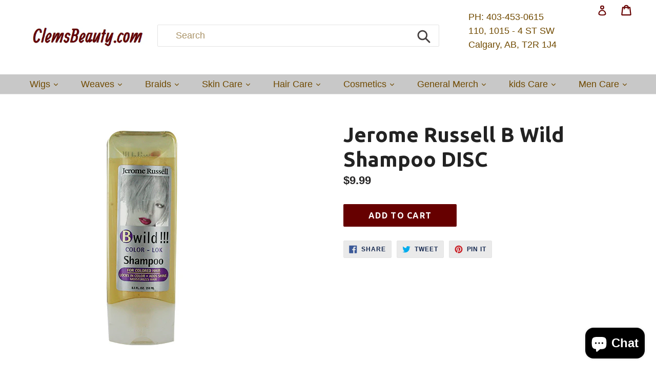

--- FILE ---
content_type: text/html; charset=utf-8
request_url: https://www.clemsbeauty.com/products/jerome-russell-b-wild-shampoo-disc
body_size: 23615
content:
<!doctype html>
<!--[if IE 9]> <html class="ie9 no-js" lang="en"> <![endif]-->
<!--[if (gt IE 9)|!(IE)]><!--> <html class="no-js" lang="en"> <!--<![endif]-->
<head>
  <meta charset="utf-8">
  <meta http-equiv="X-UA-Compatible" content="IE=edge,chrome=1">
  <meta name="viewport" content="width=device-width,initial-scale=1">
  <meta name="theme-color" content="#660000">
  <link rel="canonical" href="https://www.clemsbeauty.com/products/jerome-russell-b-wild-shampoo-disc">
  <script src="https://ajax.googleapis.com/ajax/libs/jquery/3.5.1/jquery.min.js"></script>

  

  
  <title>
    Jerome Russell B Wild Shampoo DISC
    
    
    
      &ndash; ClemsBeauty.com
    
  </title>

  
    <meta name="description" content="Shampoo">
  

  <!-- /snippets/social-meta-tags.liquid -->
<meta property="og:site_name" content="ClemsBeauty.com">
<meta property="og:url" content="https://www.clemsbeauty.com/products/jerome-russell-b-wild-shampoo-disc">
<meta property="og:title" content="Jerome Russell B Wild Shampoo DISC">
<meta property="og:type" content="product">
<meta property="og:description" content="Shampoo"><meta property="og:price:amount" content="9.99">
  <meta property="og:price:currency" content="CAD"><meta property="og:image" content="http://www.clemsbeauty.com/cdn/shop/products/JRS_1024x1024.png?v=1571262704">
<meta property="og:image:secure_url" content="https://www.clemsbeauty.com/cdn/shop/products/JRS_1024x1024.png?v=1571262704">

<meta name="twitter:site" content="@@clemsbeauty">
<meta name="twitter:card" content="summary_large_image">
<meta name="twitter:title" content="Jerome Russell B Wild Shampoo DISC">
<meta name="twitter:description" content="Shampoo">

 <link href="//www.clemsbeauty.com/cdn/shop/t/9/assets/slick.css?v=98340474046176884051508175479" rel="stylesheet" type="text/css" media="all" />
  <link href="//www.clemsbeauty.com/cdn/shop/t/9/assets/theme.scss.css?v=112865643034785646841703129108" rel="stylesheet" type="text/css" media="all" />
  
  

  

    <link href="//fonts.googleapis.com/css?family=Ubuntu:700" rel="stylesheet" type="text/css" media="all" />
  



  <script>
    var theme = {
      strings: {
        addToCart: "Add to cart",
        soldOut: "Sold out",
        unavailable: "Unavailable",
        showMore: "Show More",
        showLess: "Show Less",
        addressError: "Error looking up that address",
        addressNoResults: "No results for that address",
        addressQueryLimit: "You have exceeded the Google API usage limit. Consider upgrading to a \u003ca href=\"https:\/\/developers.google.com\/maps\/premium\/usage-limits\"\u003ePremium Plan\u003c\/a\u003e.",
        authError: "There was a problem authenticating your Google Maps account."
      },
      moneyFormat: "${{amount}}"
    }

    document.documentElement.className = document.documentElement.className.replace('no-js', 'js');
  </script>

  <!--[if (lte IE 9) ]><script src="//www.clemsbeauty.com/cdn/shop/t/9/assets/match-media.min.js?v=22265819453975888031506369488" type="text/javascript"></script><![endif]-->

  

    <!--[if (gt IE 9)|!(IE)]><!--><script src="//www.clemsbeauty.com/cdn/shop/t/9/assets/slick.js?v=101786354301049731711508175067" async="async"></script><!--<![endif]-->
  <!--[if lte IE 9]><script src="//www.clemsbeauty.com/cdn/shop/t/9/assets/slick.js?v=101786354301049731711508175067"></script><![endif]-->
  
  
  
  
  <!--[if (gt IE 9)|!(IE)]><!--><script src="//www.clemsbeauty.com/cdn/shop/t/9/assets/lazysizes.js?v=68441465964607740661506369488" async="async"></script><!--<![endif]-->
  <!--[if lte IE 9]><script src="//www.clemsbeauty.com/cdn/shop/t/9/assets/lazysizes.min.js?754"></script><![endif]-->

  <!--[if (gt IE 9)|!(IE)]><!--><script src="//www.clemsbeauty.com/cdn/shop/t/9/assets/vendor.js?v=136118274122071307521506369489" defer="defer"></script><!--<![endif]-->
  <!--[if lte IE 9]><script src="//www.clemsbeauty.com/cdn/shop/t/9/assets/vendor.js?v=136118274122071307521506369489"></script><![endif]-->

  <!--[if (gt IE 9)|!(IE)]><!--><script src="//www.clemsbeauty.com/cdn/shop/t/9/assets/theme.js?v=41017365443708880781508176696" defer="defer"></script><!--<![endif]-->
   
  <!--[if lte IE 9]><script src="//www.clemsbeauty.com/cdn/shop/t/9/assets/theme.js?v=41017365443708880781508176696"></script><![endif]-->


  
  <script src="//www.clemsbeauty.com/cdn/shop/t/9/assets/jquery.cookie.js?v=180546688930259148121509815347" type="text/javascript"></script>
<script src="//ajax.aspnetcdn.com/ajax/jquery.templates/beta1/jquery.tmpl.min.js" type="text/javascript"></script>
<script src="//www.clemsbeauty.com/cdn/shop/t/9/assets/jquery.products.min.js?v=130319742276215947381509817121" type="text/javascript"></script>

<script>
Shopify.Products.showRecentlyViewed( { howManyToShow:4 } );  
Shopify.Products.recordRecentlyViewed();
</script>

<script>Shopify.money_format = "${{amount}}";</script>
  <script>window.performance && window.performance.mark && window.performance.mark('shopify.content_for_header.start');</script><meta name="google-site-verification" content="zbfEXThlMM8ECgKYlOhOkeZuw5pjectEi0Ui5aFMFMw">
<meta id="shopify-digital-wallet" name="shopify-digital-wallet" content="/1807041/digital_wallets/dialog">
<meta name="shopify-checkout-api-token" content="69463c09e2500dc8d9b9be36e25d90fc">
<meta id="in-context-paypal-metadata" data-shop-id="1807041" data-venmo-supported="false" data-environment="production" data-locale="en_US" data-paypal-v4="true" data-currency="CAD">
<link rel="alternate" type="application/json+oembed" href="https://www.clemsbeauty.com/products/jerome-russell-b-wild-shampoo-disc.oembed">
<script async="async" src="/checkouts/internal/preloads.js?locale=en-CA"></script>
<script id="shopify-features" type="application/json">{"accessToken":"69463c09e2500dc8d9b9be36e25d90fc","betas":["rich-media-storefront-analytics"],"domain":"www.clemsbeauty.com","predictiveSearch":true,"shopId":1807041,"locale":"en"}</script>
<script>var Shopify = Shopify || {};
Shopify.shop = "mamienyanga.myshopify.com";
Shopify.locale = "en";
Shopify.currency = {"active":"CAD","rate":"1.0"};
Shopify.country = "CA";
Shopify.theme = {"name":"Debut","id":179271429,"schema_name":"Debut","schema_version":"1.7.0","theme_store_id":796,"role":"main"};
Shopify.theme.handle = "null";
Shopify.theme.style = {"id":null,"handle":null};
Shopify.cdnHost = "www.clemsbeauty.com/cdn";
Shopify.routes = Shopify.routes || {};
Shopify.routes.root = "/";</script>
<script type="module">!function(o){(o.Shopify=o.Shopify||{}).modules=!0}(window);</script>
<script>!function(o){function n(){var o=[];function n(){o.push(Array.prototype.slice.apply(arguments))}return n.q=o,n}var t=o.Shopify=o.Shopify||{};t.loadFeatures=n(),t.autoloadFeatures=n()}(window);</script>
<script id="shop-js-analytics" type="application/json">{"pageType":"product"}</script>
<script defer="defer" async type="module" src="//www.clemsbeauty.com/cdn/shopifycloud/shop-js/modules/v2/client.init-shop-cart-sync_C5BV16lS.en.esm.js"></script>
<script defer="defer" async type="module" src="//www.clemsbeauty.com/cdn/shopifycloud/shop-js/modules/v2/chunk.common_CygWptCX.esm.js"></script>
<script type="module">
  await import("//www.clemsbeauty.com/cdn/shopifycloud/shop-js/modules/v2/client.init-shop-cart-sync_C5BV16lS.en.esm.js");
await import("//www.clemsbeauty.com/cdn/shopifycloud/shop-js/modules/v2/chunk.common_CygWptCX.esm.js");

  window.Shopify.SignInWithShop?.initShopCartSync?.({"fedCMEnabled":true,"windoidEnabled":true});

</script>
<script>(function() {
  var isLoaded = false;
  function asyncLoad() {
    if (isLoaded) return;
    isLoaded = true;
    var urls = ["https:\/\/cdn.ywxi.net\/js\/1.js?shop=mamienyanga.myshopify.com","\/\/shopify.privy.com\/widget.js?shop=mamienyanga.myshopify.com","https:\/\/swymv3free-01.azureedge.net\/code\/swym-shopify.js?shop=mamienyanga.myshopify.com","https:\/\/analyzely.gropulse.com\/js\/active.js?shop=mamienyanga.myshopify.com","https:\/\/sticky.good-apps.co\/storage\/js\/sticky_add_to_cart-mamienyanga.myshopify.com.js?ver=24\u0026shop=mamienyanga.myshopify.com"];
    for (var i = 0; i < urls.length; i++) {
      var s = document.createElement('script');
      s.type = 'text/javascript';
      s.async = true;
      s.src = urls[i];
      var x = document.getElementsByTagName('script')[0];
      x.parentNode.insertBefore(s, x);
    }
  };
  if(window.attachEvent) {
    window.attachEvent('onload', asyncLoad);
  } else {
    window.addEventListener('load', asyncLoad, false);
  }
})();</script>
<script id="__st">var __st={"a":1807041,"offset":-25200,"reqid":"b15dd938-5190-4ddb-94f9-70112522468c-1768698732","pageurl":"www.clemsbeauty.com\/products\/jerome-russell-b-wild-shampoo-disc","u":"7ba2fb6f5948","p":"product","rtyp":"product","rid":9098570053};</script>
<script>window.ShopifyPaypalV4VisibilityTracking = true;</script>
<script id="captcha-bootstrap">!function(){'use strict';const t='contact',e='account',n='new_comment',o=[[t,t],['blogs',n],['comments',n],[t,'customer']],c=[[e,'customer_login'],[e,'guest_login'],[e,'recover_customer_password'],[e,'create_customer']],r=t=>t.map((([t,e])=>`form[action*='/${t}']:not([data-nocaptcha='true']) input[name='form_type'][value='${e}']`)).join(','),a=t=>()=>t?[...document.querySelectorAll(t)].map((t=>t.form)):[];function s(){const t=[...o],e=r(t);return a(e)}const i='password',u='form_key',d=['recaptcha-v3-token','g-recaptcha-response','h-captcha-response',i],f=()=>{try{return window.sessionStorage}catch{return}},m='__shopify_v',_=t=>t.elements[u];function p(t,e,n=!1){try{const o=window.sessionStorage,c=JSON.parse(o.getItem(e)),{data:r}=function(t){const{data:e,action:n}=t;return t[m]||n?{data:e,action:n}:{data:t,action:n}}(c);for(const[e,n]of Object.entries(r))t.elements[e]&&(t.elements[e].value=n);n&&o.removeItem(e)}catch(o){console.error('form repopulation failed',{error:o})}}const l='form_type',E='cptcha';function T(t){t.dataset[E]=!0}const w=window,h=w.document,L='Shopify',v='ce_forms',y='captcha';let A=!1;((t,e)=>{const n=(g='f06e6c50-85a8-45c8-87d0-21a2b65856fe',I='https://cdn.shopify.com/shopifycloud/storefront-forms-hcaptcha/ce_storefront_forms_captcha_hcaptcha.v1.5.2.iife.js',D={infoText:'Protected by hCaptcha',privacyText:'Privacy',termsText:'Terms'},(t,e,n)=>{const o=w[L][v],c=o.bindForm;if(c)return c(t,g,e,D).then(n);var r;o.q.push([[t,g,e,D],n]),r=I,A||(h.body.append(Object.assign(h.createElement('script'),{id:'captcha-provider',async:!0,src:r})),A=!0)});var g,I,D;w[L]=w[L]||{},w[L][v]=w[L][v]||{},w[L][v].q=[],w[L][y]=w[L][y]||{},w[L][y].protect=function(t,e){n(t,void 0,e),T(t)},Object.freeze(w[L][y]),function(t,e,n,w,h,L){const[v,y,A,g]=function(t,e,n){const i=e?o:[],u=t?c:[],d=[...i,...u],f=r(d),m=r(i),_=r(d.filter((([t,e])=>n.includes(e))));return[a(f),a(m),a(_),s()]}(w,h,L),I=t=>{const e=t.target;return e instanceof HTMLFormElement?e:e&&e.form},D=t=>v().includes(t);t.addEventListener('submit',(t=>{const e=I(t);if(!e)return;const n=D(e)&&!e.dataset.hcaptchaBound&&!e.dataset.recaptchaBound,o=_(e),c=g().includes(e)&&(!o||!o.value);(n||c)&&t.preventDefault(),c&&!n&&(function(t){try{if(!f())return;!function(t){const e=f();if(!e)return;const n=_(t);if(!n)return;const o=n.value;o&&e.removeItem(o)}(t);const e=Array.from(Array(32),(()=>Math.random().toString(36)[2])).join('');!function(t,e){_(t)||t.append(Object.assign(document.createElement('input'),{type:'hidden',name:u})),t.elements[u].value=e}(t,e),function(t,e){const n=f();if(!n)return;const o=[...t.querySelectorAll(`input[type='${i}']`)].map((({name:t})=>t)),c=[...d,...o],r={};for(const[a,s]of new FormData(t).entries())c.includes(a)||(r[a]=s);n.setItem(e,JSON.stringify({[m]:1,action:t.action,data:r}))}(t,e)}catch(e){console.error('failed to persist form',e)}}(e),e.submit())}));const S=(t,e)=>{t&&!t.dataset[E]&&(n(t,e.some((e=>e===t))),T(t))};for(const o of['focusin','change'])t.addEventListener(o,(t=>{const e=I(t);D(e)&&S(e,y())}));const B=e.get('form_key'),M=e.get(l),P=B&&M;t.addEventListener('DOMContentLoaded',(()=>{const t=y();if(P)for(const e of t)e.elements[l].value===M&&p(e,B);[...new Set([...A(),...v().filter((t=>'true'===t.dataset.shopifyCaptcha))])].forEach((e=>S(e,t)))}))}(h,new URLSearchParams(w.location.search),n,t,e,['guest_login'])})(!0,!0)}();</script>
<script integrity="sha256-4kQ18oKyAcykRKYeNunJcIwy7WH5gtpwJnB7kiuLZ1E=" data-source-attribution="shopify.loadfeatures" defer="defer" src="//www.clemsbeauty.com/cdn/shopifycloud/storefront/assets/storefront/load_feature-a0a9edcb.js" crossorigin="anonymous"></script>
<script data-source-attribution="shopify.dynamic_checkout.dynamic.init">var Shopify=Shopify||{};Shopify.PaymentButton=Shopify.PaymentButton||{isStorefrontPortableWallets:!0,init:function(){window.Shopify.PaymentButton.init=function(){};var t=document.createElement("script");t.src="https://www.clemsbeauty.com/cdn/shopifycloud/portable-wallets/latest/portable-wallets.en.js",t.type="module",document.head.appendChild(t)}};
</script>
<script data-source-attribution="shopify.dynamic_checkout.buyer_consent">
  function portableWalletsHideBuyerConsent(e){var t=document.getElementById("shopify-buyer-consent"),n=document.getElementById("shopify-subscription-policy-button");t&&n&&(t.classList.add("hidden"),t.setAttribute("aria-hidden","true"),n.removeEventListener("click",e))}function portableWalletsShowBuyerConsent(e){var t=document.getElementById("shopify-buyer-consent"),n=document.getElementById("shopify-subscription-policy-button");t&&n&&(t.classList.remove("hidden"),t.removeAttribute("aria-hidden"),n.addEventListener("click",e))}window.Shopify?.PaymentButton&&(window.Shopify.PaymentButton.hideBuyerConsent=portableWalletsHideBuyerConsent,window.Shopify.PaymentButton.showBuyerConsent=portableWalletsShowBuyerConsent);
</script>
<script data-source-attribution="shopify.dynamic_checkout.cart.bootstrap">document.addEventListener("DOMContentLoaded",(function(){function t(){return document.querySelector("shopify-accelerated-checkout-cart, shopify-accelerated-checkout")}if(t())Shopify.PaymentButton.init();else{new MutationObserver((function(e,n){t()&&(Shopify.PaymentButton.init(),n.disconnect())})).observe(document.body,{childList:!0,subtree:!0})}}));
</script>
<script id='scb4127' type='text/javascript' async='' src='https://www.clemsbeauty.com/cdn/shopifycloud/privacy-banner/storefront-banner.js'></script><link id="shopify-accelerated-checkout-styles" rel="stylesheet" media="screen" href="https://www.clemsbeauty.com/cdn/shopifycloud/portable-wallets/latest/accelerated-checkout-backwards-compat.css" crossorigin="anonymous">
<style id="shopify-accelerated-checkout-cart">
        #shopify-buyer-consent {
  margin-top: 1em;
  display: inline-block;
  width: 100%;
}

#shopify-buyer-consent.hidden {
  display: none;
}

#shopify-subscription-policy-button {
  background: none;
  border: none;
  padding: 0;
  text-decoration: underline;
  font-size: inherit;
  cursor: pointer;
}

#shopify-subscription-policy-button::before {
  box-shadow: none;
}

      </style>

<script>window.performance && window.performance.mark && window.performance.mark('shopify.content_for_header.end');</script>
<!-- BEGIN app block: shopify://apps/analyzely-google-analytics-4/blocks/analyzely/b3a3a697-6f42-4507-a5ae-c447f6da2c9d -->
<!-- END app block --><link href="https://cdn.shopify.com/extensions/019a5357-883c-7827-a1bf-ee1150e7f265/shopify-template-node-13/assets/consent-banner.css" rel="stylesheet" type="text/css" media="all">
<script src="https://cdn.shopify.com/extensions/7bc9bb47-adfa-4267-963e-cadee5096caf/inbox-1252/assets/inbox-chat-loader.js" type="text/javascript" defer="defer"></script>
<link href="https://monorail-edge.shopifysvc.com" rel="dns-prefetch">
<script>(function(){if ("sendBeacon" in navigator && "performance" in window) {try {var session_token_from_headers = performance.getEntriesByType('navigation')[0].serverTiming.find(x => x.name == '_s').description;} catch {var session_token_from_headers = undefined;}var session_cookie_matches = document.cookie.match(/_shopify_s=([^;]*)/);var session_token_from_cookie = session_cookie_matches && session_cookie_matches.length === 2 ? session_cookie_matches[1] : "";var session_token = session_token_from_headers || session_token_from_cookie || "";function handle_abandonment_event(e) {var entries = performance.getEntries().filter(function(entry) {return /monorail-edge.shopifysvc.com/.test(entry.name);});if (!window.abandonment_tracked && entries.length === 0) {window.abandonment_tracked = true;var currentMs = Date.now();var navigation_start = performance.timing.navigationStart;var payload = {shop_id: 1807041,url: window.location.href,navigation_start,duration: currentMs - navigation_start,session_token,page_type: "product"};window.navigator.sendBeacon("https://monorail-edge.shopifysvc.com/v1/produce", JSON.stringify({schema_id: "online_store_buyer_site_abandonment/1.1",payload: payload,metadata: {event_created_at_ms: currentMs,event_sent_at_ms: currentMs}}));}}window.addEventListener('pagehide', handle_abandonment_event);}}());</script>
<script id="web-pixels-manager-setup">(function e(e,d,r,n,o){if(void 0===o&&(o={}),!Boolean(null===(a=null===(i=window.Shopify)||void 0===i?void 0:i.analytics)||void 0===a?void 0:a.replayQueue)){var i,a;window.Shopify=window.Shopify||{};var t=window.Shopify;t.analytics=t.analytics||{};var s=t.analytics;s.replayQueue=[],s.publish=function(e,d,r){return s.replayQueue.push([e,d,r]),!0};try{self.performance.mark("wpm:start")}catch(e){}var l=function(){var e={modern:/Edge?\/(1{2}[4-9]|1[2-9]\d|[2-9]\d{2}|\d{4,})\.\d+(\.\d+|)|Firefox\/(1{2}[4-9]|1[2-9]\d|[2-9]\d{2}|\d{4,})\.\d+(\.\d+|)|Chrom(ium|e)\/(9{2}|\d{3,})\.\d+(\.\d+|)|(Maci|X1{2}).+ Version\/(15\.\d+|(1[6-9]|[2-9]\d|\d{3,})\.\d+)([,.]\d+|)( \(\w+\)|)( Mobile\/\w+|) Safari\/|Chrome.+OPR\/(9{2}|\d{3,})\.\d+\.\d+|(CPU[ +]OS|iPhone[ +]OS|CPU[ +]iPhone|CPU IPhone OS|CPU iPad OS)[ +]+(15[._]\d+|(1[6-9]|[2-9]\d|\d{3,})[._]\d+)([._]\d+|)|Android:?[ /-](13[3-9]|1[4-9]\d|[2-9]\d{2}|\d{4,})(\.\d+|)(\.\d+|)|Android.+Firefox\/(13[5-9]|1[4-9]\d|[2-9]\d{2}|\d{4,})\.\d+(\.\d+|)|Android.+Chrom(ium|e)\/(13[3-9]|1[4-9]\d|[2-9]\d{2}|\d{4,})\.\d+(\.\d+|)|SamsungBrowser\/([2-9]\d|\d{3,})\.\d+/,legacy:/Edge?\/(1[6-9]|[2-9]\d|\d{3,})\.\d+(\.\d+|)|Firefox\/(5[4-9]|[6-9]\d|\d{3,})\.\d+(\.\d+|)|Chrom(ium|e)\/(5[1-9]|[6-9]\d|\d{3,})\.\d+(\.\d+|)([\d.]+$|.*Safari\/(?![\d.]+ Edge\/[\d.]+$))|(Maci|X1{2}).+ Version\/(10\.\d+|(1[1-9]|[2-9]\d|\d{3,})\.\d+)([,.]\d+|)( \(\w+\)|)( Mobile\/\w+|) Safari\/|Chrome.+OPR\/(3[89]|[4-9]\d|\d{3,})\.\d+\.\d+|(CPU[ +]OS|iPhone[ +]OS|CPU[ +]iPhone|CPU IPhone OS|CPU iPad OS)[ +]+(10[._]\d+|(1[1-9]|[2-9]\d|\d{3,})[._]\d+)([._]\d+|)|Android:?[ /-](13[3-9]|1[4-9]\d|[2-9]\d{2}|\d{4,})(\.\d+|)(\.\d+|)|Mobile Safari.+OPR\/([89]\d|\d{3,})\.\d+\.\d+|Android.+Firefox\/(13[5-9]|1[4-9]\d|[2-9]\d{2}|\d{4,})\.\d+(\.\d+|)|Android.+Chrom(ium|e)\/(13[3-9]|1[4-9]\d|[2-9]\d{2}|\d{4,})\.\d+(\.\d+|)|Android.+(UC? ?Browser|UCWEB|U3)[ /]?(15\.([5-9]|\d{2,})|(1[6-9]|[2-9]\d|\d{3,})\.\d+)\.\d+|SamsungBrowser\/(5\.\d+|([6-9]|\d{2,})\.\d+)|Android.+MQ{2}Browser\/(14(\.(9|\d{2,})|)|(1[5-9]|[2-9]\d|\d{3,})(\.\d+|))(\.\d+|)|K[Aa][Ii]OS\/(3\.\d+|([4-9]|\d{2,})\.\d+)(\.\d+|)/},d=e.modern,r=e.legacy,n=navigator.userAgent;return n.match(d)?"modern":n.match(r)?"legacy":"unknown"}(),u="modern"===l?"modern":"legacy",c=(null!=n?n:{modern:"",legacy:""})[u],f=function(e){return[e.baseUrl,"/wpm","/b",e.hashVersion,"modern"===e.buildTarget?"m":"l",".js"].join("")}({baseUrl:d,hashVersion:r,buildTarget:u}),m=function(e){var d=e.version,r=e.bundleTarget,n=e.surface,o=e.pageUrl,i=e.monorailEndpoint;return{emit:function(e){var a=e.status,t=e.errorMsg,s=(new Date).getTime(),l=JSON.stringify({metadata:{event_sent_at_ms:s},events:[{schema_id:"web_pixels_manager_load/3.1",payload:{version:d,bundle_target:r,page_url:o,status:a,surface:n,error_msg:t},metadata:{event_created_at_ms:s}}]});if(!i)return console&&console.warn&&console.warn("[Web Pixels Manager] No Monorail endpoint provided, skipping logging."),!1;try{return self.navigator.sendBeacon.bind(self.navigator)(i,l)}catch(e){}var u=new XMLHttpRequest;try{return u.open("POST",i,!0),u.setRequestHeader("Content-Type","text/plain"),u.send(l),!0}catch(e){return console&&console.warn&&console.warn("[Web Pixels Manager] Got an unhandled error while logging to Monorail."),!1}}}}({version:r,bundleTarget:l,surface:e.surface,pageUrl:self.location.href,monorailEndpoint:e.monorailEndpoint});try{o.browserTarget=l,function(e){var d=e.src,r=e.async,n=void 0===r||r,o=e.onload,i=e.onerror,a=e.sri,t=e.scriptDataAttributes,s=void 0===t?{}:t,l=document.createElement("script"),u=document.querySelector("head"),c=document.querySelector("body");if(l.async=n,l.src=d,a&&(l.integrity=a,l.crossOrigin="anonymous"),s)for(var f in s)if(Object.prototype.hasOwnProperty.call(s,f))try{l.dataset[f]=s[f]}catch(e){}if(o&&l.addEventListener("load",o),i&&l.addEventListener("error",i),u)u.appendChild(l);else{if(!c)throw new Error("Did not find a head or body element to append the script");c.appendChild(l)}}({src:f,async:!0,onload:function(){if(!function(){var e,d;return Boolean(null===(d=null===(e=window.Shopify)||void 0===e?void 0:e.analytics)||void 0===d?void 0:d.initialized)}()){var d=window.webPixelsManager.init(e)||void 0;if(d){var r=window.Shopify.analytics;r.replayQueue.forEach((function(e){var r=e[0],n=e[1],o=e[2];d.publishCustomEvent(r,n,o)})),r.replayQueue=[],r.publish=d.publishCustomEvent,r.visitor=d.visitor,r.initialized=!0}}},onerror:function(){return m.emit({status:"failed",errorMsg:"".concat(f," has failed to load")})},sri:function(e){var d=/^sha384-[A-Za-z0-9+/=]+$/;return"string"==typeof e&&d.test(e)}(c)?c:"",scriptDataAttributes:o}),m.emit({status:"loading"})}catch(e){m.emit({status:"failed",errorMsg:(null==e?void 0:e.message)||"Unknown error"})}}})({shopId: 1807041,storefrontBaseUrl: "https://www.clemsbeauty.com",extensionsBaseUrl: "https://extensions.shopifycdn.com/cdn/shopifycloud/web-pixels-manager",monorailEndpoint: "https://monorail-edge.shopifysvc.com/unstable/produce_batch",surface: "storefront-renderer",enabledBetaFlags: ["2dca8a86"],webPixelsConfigList: [{"id":"495386864","configuration":"{\"config\":\"{\\\"pixel_id\\\":\\\"G-79YMVR71D9\\\",\\\"target_country\\\":\\\"CA\\\",\\\"gtag_events\\\":[{\\\"type\\\":\\\"purchase\\\",\\\"action_label\\\":\\\"G-79YMVR71D9\\\"},{\\\"type\\\":\\\"page_view\\\",\\\"action_label\\\":\\\"G-79YMVR71D9\\\"},{\\\"type\\\":\\\"view_item\\\",\\\"action_label\\\":\\\"G-79YMVR71D9\\\"},{\\\"type\\\":\\\"search\\\",\\\"action_label\\\":\\\"G-79YMVR71D9\\\"},{\\\"type\\\":\\\"add_to_cart\\\",\\\"action_label\\\":\\\"G-79YMVR71D9\\\"},{\\\"type\\\":\\\"begin_checkout\\\",\\\"action_label\\\":\\\"G-79YMVR71D9\\\"},{\\\"type\\\":\\\"add_payment_info\\\",\\\"action_label\\\":\\\"G-79YMVR71D9\\\"}],\\\"enable_monitoring_mode\\\":false}\"}","eventPayloadVersion":"v1","runtimeContext":"OPEN","scriptVersion":"b2a88bafab3e21179ed38636efcd8a93","type":"APP","apiClientId":1780363,"privacyPurposes":[],"dataSharingAdjustments":{"protectedCustomerApprovalScopes":["read_customer_address","read_customer_email","read_customer_name","read_customer_personal_data","read_customer_phone"]}},{"id":"276627696","configuration":"{\"addToCartUrl\":\"https:\\\/\\\/analyzely.gropulse.com\\\/add_to_cart_receiver\",\"paymentInfoSubmittedUrl\":\"https:\\\/\\\/analyzely.gropulse.com\\\/payment_info_receiver\",\"shippingInfoSubmittedUrl\":\"https:\\\/\\\/analyzely.gropulse.com\\\/shipping_info_receiver\",\"shop\":\"mamienyanga.myshopify.com\",\"apiKey\":\"393b3b4bb69acc2f58835a02f4aaa14b\"}","eventPayloadVersion":"v1","runtimeContext":"STRICT","scriptVersion":"9f9f9af0a4bfed3070b884ecbdee9345","type":"APP","apiClientId":7208304641,"privacyPurposes":["ANALYTICS","MARKETING","SALE_OF_DATA"],"dataSharingAdjustments":{"protectedCustomerApprovalScopes":["read_customer_personal_data"]}},{"id":"188809456","configuration":"{\"pixel_id\":\"1557159474487448\",\"pixel_type\":\"facebook_pixel\",\"metaapp_system_user_token\":\"-\"}","eventPayloadVersion":"v1","runtimeContext":"OPEN","scriptVersion":"ca16bc87fe92b6042fbaa3acc2fbdaa6","type":"APP","apiClientId":2329312,"privacyPurposes":["ANALYTICS","MARKETING","SALE_OF_DATA"],"dataSharingAdjustments":{"protectedCustomerApprovalScopes":["read_customer_address","read_customer_email","read_customer_name","read_customer_personal_data","read_customer_phone"]}},{"id":"shopify-app-pixel","configuration":"{}","eventPayloadVersion":"v1","runtimeContext":"STRICT","scriptVersion":"0450","apiClientId":"shopify-pixel","type":"APP","privacyPurposes":["ANALYTICS","MARKETING"]},{"id":"shopify-custom-pixel","eventPayloadVersion":"v1","runtimeContext":"LAX","scriptVersion":"0450","apiClientId":"shopify-pixel","type":"CUSTOM","privacyPurposes":["ANALYTICS","MARKETING"]}],isMerchantRequest: false,initData: {"shop":{"name":"ClemsBeauty.com","paymentSettings":{"currencyCode":"CAD"},"myshopifyDomain":"mamienyanga.myshopify.com","countryCode":"CA","storefrontUrl":"https:\/\/www.clemsbeauty.com"},"customer":null,"cart":null,"checkout":null,"productVariants":[{"price":{"amount":9.99,"currencyCode":"CAD"},"product":{"title":"Jerome Russell B Wild Shampoo DISC","vendor":"Jerome Russell","id":"9098570053","untranslatedTitle":"Jerome Russell B Wild Shampoo DISC","url":"\/products\/jerome-russell-b-wild-shampoo-disc","type":"Shampoo"},"id":"43610865797","image":{"src":"\/\/www.clemsbeauty.com\/cdn\/shop\/products\/JRS.png?v=1571262704"},"sku":"","title":"Default Title","untranslatedTitle":"Default Title"}],"purchasingCompany":null},},"https://www.clemsbeauty.com/cdn","fcfee988w5aeb613cpc8e4bc33m6693e112",{"modern":"","legacy":""},{"shopId":"1807041","storefrontBaseUrl":"https:\/\/www.clemsbeauty.com","extensionBaseUrl":"https:\/\/extensions.shopifycdn.com\/cdn\/shopifycloud\/web-pixels-manager","surface":"storefront-renderer","enabledBetaFlags":"[\"2dca8a86\"]","isMerchantRequest":"false","hashVersion":"fcfee988w5aeb613cpc8e4bc33m6693e112","publish":"custom","events":"[[\"page_viewed\",{}],[\"product_viewed\",{\"productVariant\":{\"price\":{\"amount\":9.99,\"currencyCode\":\"CAD\"},\"product\":{\"title\":\"Jerome Russell B Wild Shampoo DISC\",\"vendor\":\"Jerome Russell\",\"id\":\"9098570053\",\"untranslatedTitle\":\"Jerome Russell B Wild Shampoo DISC\",\"url\":\"\/products\/jerome-russell-b-wild-shampoo-disc\",\"type\":\"Shampoo\"},\"id\":\"43610865797\",\"image\":{\"src\":\"\/\/www.clemsbeauty.com\/cdn\/shop\/products\/JRS.png?v=1571262704\"},\"sku\":\"\",\"title\":\"Default Title\",\"untranslatedTitle\":\"Default Title\"}}]]"});</script><script>
  window.ShopifyAnalytics = window.ShopifyAnalytics || {};
  window.ShopifyAnalytics.meta = window.ShopifyAnalytics.meta || {};
  window.ShopifyAnalytics.meta.currency = 'CAD';
  var meta = {"product":{"id":9098570053,"gid":"gid:\/\/shopify\/Product\/9098570053","vendor":"Jerome Russell","type":"Shampoo","handle":"jerome-russell-b-wild-shampoo-disc","variants":[{"id":43610865797,"price":999,"name":"Jerome Russell B Wild Shampoo DISC","public_title":null,"sku":""}],"remote":false},"page":{"pageType":"product","resourceType":"product","resourceId":9098570053,"requestId":"b15dd938-5190-4ddb-94f9-70112522468c-1768698732"}};
  for (var attr in meta) {
    window.ShopifyAnalytics.meta[attr] = meta[attr];
  }
</script>
<script class="analytics">
  (function () {
    var customDocumentWrite = function(content) {
      var jquery = null;

      if (window.jQuery) {
        jquery = window.jQuery;
      } else if (window.Checkout && window.Checkout.$) {
        jquery = window.Checkout.$;
      }

      if (jquery) {
        jquery('body').append(content);
      }
    };

    var hasLoggedConversion = function(token) {
      if (token) {
        return document.cookie.indexOf('loggedConversion=' + token) !== -1;
      }
      return false;
    }

    var setCookieIfConversion = function(token) {
      if (token) {
        var twoMonthsFromNow = new Date(Date.now());
        twoMonthsFromNow.setMonth(twoMonthsFromNow.getMonth() + 2);

        document.cookie = 'loggedConversion=' + token + '; expires=' + twoMonthsFromNow;
      }
    }

    var trekkie = window.ShopifyAnalytics.lib = window.trekkie = window.trekkie || [];
    if (trekkie.integrations) {
      return;
    }
    trekkie.methods = [
      'identify',
      'page',
      'ready',
      'track',
      'trackForm',
      'trackLink'
    ];
    trekkie.factory = function(method) {
      return function() {
        var args = Array.prototype.slice.call(arguments);
        args.unshift(method);
        trekkie.push(args);
        return trekkie;
      };
    };
    for (var i = 0; i < trekkie.methods.length; i++) {
      var key = trekkie.methods[i];
      trekkie[key] = trekkie.factory(key);
    }
    trekkie.load = function(config) {
      trekkie.config = config || {};
      trekkie.config.initialDocumentCookie = document.cookie;
      var first = document.getElementsByTagName('script')[0];
      var script = document.createElement('script');
      script.type = 'text/javascript';
      script.onerror = function(e) {
        var scriptFallback = document.createElement('script');
        scriptFallback.type = 'text/javascript';
        scriptFallback.onerror = function(error) {
                var Monorail = {
      produce: function produce(monorailDomain, schemaId, payload) {
        var currentMs = new Date().getTime();
        var event = {
          schema_id: schemaId,
          payload: payload,
          metadata: {
            event_created_at_ms: currentMs,
            event_sent_at_ms: currentMs
          }
        };
        return Monorail.sendRequest("https://" + monorailDomain + "/v1/produce", JSON.stringify(event));
      },
      sendRequest: function sendRequest(endpointUrl, payload) {
        // Try the sendBeacon API
        if (window && window.navigator && typeof window.navigator.sendBeacon === 'function' && typeof window.Blob === 'function' && !Monorail.isIos12()) {
          var blobData = new window.Blob([payload], {
            type: 'text/plain'
          });

          if (window.navigator.sendBeacon(endpointUrl, blobData)) {
            return true;
          } // sendBeacon was not successful

        } // XHR beacon

        var xhr = new XMLHttpRequest();

        try {
          xhr.open('POST', endpointUrl);
          xhr.setRequestHeader('Content-Type', 'text/plain');
          xhr.send(payload);
        } catch (e) {
          console.log(e);
        }

        return false;
      },
      isIos12: function isIos12() {
        return window.navigator.userAgent.lastIndexOf('iPhone; CPU iPhone OS 12_') !== -1 || window.navigator.userAgent.lastIndexOf('iPad; CPU OS 12_') !== -1;
      }
    };
    Monorail.produce('monorail-edge.shopifysvc.com',
      'trekkie_storefront_load_errors/1.1',
      {shop_id: 1807041,
      theme_id: 179271429,
      app_name: "storefront",
      context_url: window.location.href,
      source_url: "//www.clemsbeauty.com/cdn/s/trekkie.storefront.cd680fe47e6c39ca5d5df5f0a32d569bc48c0f27.min.js"});

        };
        scriptFallback.async = true;
        scriptFallback.src = '//www.clemsbeauty.com/cdn/s/trekkie.storefront.cd680fe47e6c39ca5d5df5f0a32d569bc48c0f27.min.js';
        first.parentNode.insertBefore(scriptFallback, first);
      };
      script.async = true;
      script.src = '//www.clemsbeauty.com/cdn/s/trekkie.storefront.cd680fe47e6c39ca5d5df5f0a32d569bc48c0f27.min.js';
      first.parentNode.insertBefore(script, first);
    };
    trekkie.load(
      {"Trekkie":{"appName":"storefront","development":false,"defaultAttributes":{"shopId":1807041,"isMerchantRequest":null,"themeId":179271429,"themeCityHash":"5237485613397180129","contentLanguage":"en","currency":"CAD","eventMetadataId":"181273a3-46aa-4217-bc2f-b393d0c52a58"},"isServerSideCookieWritingEnabled":true,"monorailRegion":"shop_domain","enabledBetaFlags":["65f19447"]},"Session Attribution":{},"S2S":{"facebookCapiEnabled":true,"source":"trekkie-storefront-renderer","apiClientId":580111}}
    );

    var loaded = false;
    trekkie.ready(function() {
      if (loaded) return;
      loaded = true;

      window.ShopifyAnalytics.lib = window.trekkie;

      var originalDocumentWrite = document.write;
      document.write = customDocumentWrite;
      try { window.ShopifyAnalytics.merchantGoogleAnalytics.call(this); } catch(error) {};
      document.write = originalDocumentWrite;

      window.ShopifyAnalytics.lib.page(null,{"pageType":"product","resourceType":"product","resourceId":9098570053,"requestId":"b15dd938-5190-4ddb-94f9-70112522468c-1768698732","shopifyEmitted":true});

      var match = window.location.pathname.match(/checkouts\/(.+)\/(thank_you|post_purchase)/)
      var token = match? match[1]: undefined;
      if (!hasLoggedConversion(token)) {
        setCookieIfConversion(token);
        window.ShopifyAnalytics.lib.track("Viewed Product",{"currency":"CAD","variantId":43610865797,"productId":9098570053,"productGid":"gid:\/\/shopify\/Product\/9098570053","name":"Jerome Russell B Wild Shampoo DISC","price":"9.99","sku":"","brand":"Jerome Russell","variant":null,"category":"Shampoo","nonInteraction":true,"remote":false},undefined,undefined,{"shopifyEmitted":true});
      window.ShopifyAnalytics.lib.track("monorail:\/\/trekkie_storefront_viewed_product\/1.1",{"currency":"CAD","variantId":43610865797,"productId":9098570053,"productGid":"gid:\/\/shopify\/Product\/9098570053","name":"Jerome Russell B Wild Shampoo DISC","price":"9.99","sku":"","brand":"Jerome Russell","variant":null,"category":"Shampoo","nonInteraction":true,"remote":false,"referer":"https:\/\/www.clemsbeauty.com\/products\/jerome-russell-b-wild-shampoo-disc"});
      }
    });


        var eventsListenerScript = document.createElement('script');
        eventsListenerScript.async = true;
        eventsListenerScript.src = "//www.clemsbeauty.com/cdn/shopifycloud/storefront/assets/shop_events_listener-3da45d37.js";
        document.getElementsByTagName('head')[0].appendChild(eventsListenerScript);

})();</script>
  <script>
  if (!window.ga || (window.ga && typeof window.ga !== 'function')) {
    window.ga = function ga() {
      (window.ga.q = window.ga.q || []).push(arguments);
      if (window.Shopify && window.Shopify.analytics && typeof window.Shopify.analytics.publish === 'function') {
        window.Shopify.analytics.publish("ga_stub_called", {}, {sendTo: "google_osp_migration"});
      }
      console.error("Shopify's Google Analytics stub called with:", Array.from(arguments), "\nSee https://help.shopify.com/manual/promoting-marketing/pixels/pixel-migration#google for more information.");
    };
    if (window.Shopify && window.Shopify.analytics && typeof window.Shopify.analytics.publish === 'function') {
      window.Shopify.analytics.publish("ga_stub_initialized", {}, {sendTo: "google_osp_migration"});
    }
  }
</script>
<script
  defer
  src="https://www.clemsbeauty.com/cdn/shopifycloud/perf-kit/shopify-perf-kit-3.0.4.min.js"
  data-application="storefront-renderer"
  data-shop-id="1807041"
  data-render-region="gcp-us-central1"
  data-page-type="product"
  data-theme-instance-id="179271429"
  data-theme-name="Debut"
  data-theme-version="1.7.0"
  data-monorail-region="shop_domain"
  data-resource-timing-sampling-rate="10"
  data-shs="true"
  data-shs-beacon="true"
  data-shs-export-with-fetch="true"
  data-shs-logs-sample-rate="1"
  data-shs-beacon-endpoint="https://www.clemsbeauty.com/api/collect"
></script>
</head>

<body class="template-product">

  <a class="in-page-link visually-hidden skip-link" href="#MainContent">Skip to content</a>

  <div id="SearchDrawer" class="search-bar drawer drawer--top">
    <div class="search-bar__table">
      <div class="search-bar__table-cell search-bar__form-wrapper">
        <form class="search search-bar__form" action="/search" method="get" role="search">
          <button class="search-bar__submit search__submit btn--link" type="submit">
            <svg aria-hidden="true" focusable="false" role="presentation" class="icon icon-search" viewBox="0 0 37 40"><path d="M35.6 36l-9.8-9.8c4.1-5.4 3.6-13.2-1.3-18.1-5.4-5.4-14.2-5.4-19.7 0-5.4 5.4-5.4 14.2 0 19.7 2.6 2.6 6.1 4.1 9.8 4.1 3 0 5.9-1 8.3-2.8l9.8 9.8c.4.4.9.6 1.4.6s1-.2 1.4-.6c.9-.9.9-2.1.1-2.9zm-20.9-8.2c-2.6 0-5.1-1-7-2.9-3.9-3.9-3.9-10.1 0-14C9.6 9 12.2 8 14.7 8s5.1 1 7 2.9c3.9 3.9 3.9 10.1 0 14-1.9 1.9-4.4 2.9-7 2.9z"/></svg>
            <span class="icon__fallback-text">Submit</span>
          </button>
          <input class="search__input search-bar__input" type="search" name="q" value="" placeholder="Search" aria-label="Search">
        </form>
      </div>
      <div class="search-bar__table-cell text-right">
        <button type="button" class="btn--link search-bar__close js-drawer-close">
          <svg aria-hidden="true" focusable="false" role="presentation" class="icon icon-close" viewBox="0 0 37 40"><path d="M21.3 23l11-11c.8-.8.8-2 0-2.8-.8-.8-2-.8-2.8 0l-11 11-11-11c-.8-.8-2-.8-2.8 0-.8.8-.8 2 0 2.8l11 11-11 11c-.8.8-.8 2 0 2.8.4.4.9.6 1.4.6s1-.2 1.4-.6l11-11 11 11c.4.4.9.6 1.4.6s1-.2 1.4-.6c.8-.8.8-2 0-2.8l-11-11z"/></svg>
          <span class="icon__fallback-text">Close search</span>
        </button>
      </div>
    </div>
  </div>

  <div id="shopify-section-header" class="shopify-section">

<div data-section-id="header" data-section-type="header-section">
  <nav class="mobile-nav-wrapper medium-up--hide" role="navigation">
    <ul id="MobileNav" class="mobile-nav">
      
<li class="mobile-nav__item border-bottom">
          
            <button type="button" class="btn--link js-toggle-submenu mobile-nav__link" data-target="wigs" data-level="1">
              Wigs
              <div class="mobile-nav__icon">
                <svg aria-hidden="true" focusable="false" role="presentation" class="icon icon-chevron-right" viewBox="0 0 284.49 498.98"><defs><style>.cls-1{fill:#231f20}</style></defs><path class="cls-1" d="M223.18 628.49a35 35 0 0 1-24.75-59.75L388.17 379 198.43 189.26a35 35 0 0 1 49.5-49.5l214.49 214.49a35 35 0 0 1 0 49.5L247.93 618.24a34.89 34.89 0 0 1-24.75 10.25z" transform="translate(-188.18 -129.51)"/></svg>
                <span class="icon__fallback-text">expand</span>
              </div>
            </button>
            <ul class="mobile-nav__dropdown" data-parent="wigs" data-level="2">
              <li class="mobile-nav__item border-bottom">
                <div class="mobile-nav__table">
                  <div class="mobile-nav__table-cell mobile-nav__return">
                    <button class="btn--link js-toggle-submenu mobile-nav__return-btn" type="button">
                      <svg aria-hidden="true" focusable="false" role="presentation" class="icon icon-chevron-left" viewBox="0 0 284.49 498.98"><defs><style>.cls-1{fill:#231f20}</style></defs><path class="cls-1" d="M437.67 129.51a35 35 0 0 1 24.75 59.75L272.67 379l189.75 189.74a35 35 0 1 1-49.5 49.5L198.43 403.75a35 35 0 0 1 0-49.5l214.49-214.49a34.89 34.89 0 0 1 24.75-10.25z" transform="translate(-188.18 -129.51)"/></svg>
                      <span class="icon__fallback-text">collapse</span>
                    </button>
                  </div>
                  <a href="/collections/wigs" class="mobile-nav__sublist-link mobile-nav__sublist-header">
                    Wigs
                  </a>
                </div>
              </li>

              
                

                <li class="mobile-nav__item border-bottom">
                  
                    <a href="/collections/human-hair-blend-wig" class="mobile-nav__sublist-link">
                      Human Hair Blend Wigs
                    </a>
                  
                </li>
              
                

                <li class="mobile-nav__item border-bottom">
                  
                    <a href="/collections/human-hair-wig" class="mobile-nav__sublist-link">
                      Human Hair Wigs
                    </a>
                  
                </li>
              
                

                <li class="mobile-nav__item border-bottom">
                  
                    <a href="/collections/synthetic-hair-wig" class="mobile-nav__sublist-link">
                      Synthetic Hair Wigs
                    </a>
                  
                </li>
              
                

                <li class="mobile-nav__item border-bottom">
                  
                    <a href="/collections/remy-hair-wig" class="mobile-nav__sublist-link">
                      Remy Hair Wigs
                    </a>
                  
                </li>
              
                

                <li class="mobile-nav__item">
                  
                    <a href="/collections/wig-accessories" class="mobile-nav__sublist-link">
                      Wig Accessories
                    </a>
                  
                </li>
              
            </ul>
          
        </li>
      
<li class="mobile-nav__item border-bottom">
          
            <button type="button" class="btn--link js-toggle-submenu mobile-nav__link" data-target="weaves" data-level="1">
              Weaves
              <div class="mobile-nav__icon">
                <svg aria-hidden="true" focusable="false" role="presentation" class="icon icon-chevron-right" viewBox="0 0 284.49 498.98"><defs><style>.cls-1{fill:#231f20}</style></defs><path class="cls-1" d="M223.18 628.49a35 35 0 0 1-24.75-59.75L388.17 379 198.43 189.26a35 35 0 0 1 49.5-49.5l214.49 214.49a35 35 0 0 1 0 49.5L247.93 618.24a34.89 34.89 0 0 1-24.75 10.25z" transform="translate(-188.18 -129.51)"/></svg>
                <span class="icon__fallback-text">expand</span>
              </div>
            </button>
            <ul class="mobile-nav__dropdown" data-parent="weaves" data-level="2">
              <li class="mobile-nav__item border-bottom">
                <div class="mobile-nav__table">
                  <div class="mobile-nav__table-cell mobile-nav__return">
                    <button class="btn--link js-toggle-submenu mobile-nav__return-btn" type="button">
                      <svg aria-hidden="true" focusable="false" role="presentation" class="icon icon-chevron-left" viewBox="0 0 284.49 498.98"><defs><style>.cls-1{fill:#231f20}</style></defs><path class="cls-1" d="M437.67 129.51a35 35 0 0 1 24.75 59.75L272.67 379l189.75 189.74a35 35 0 1 1-49.5 49.5L198.43 403.75a35 35 0 0 1 0-49.5l214.49-214.49a34.89 34.89 0 0 1 24.75-10.25z" transform="translate(-188.18 -129.51)"/></svg>
                      <span class="icon__fallback-text">collapse</span>
                    </button>
                  </div>
                  <a href="/collections/weaves" class="mobile-nav__sublist-link mobile-nav__sublist-header">
                    Weaves
                  </a>
                </div>
              </li>

              
                

                <li class="mobile-nav__item border-bottom">
                  
                    <a href="/collections/remy-hair-1" class="mobile-nav__sublist-link">
                      Remy Human Hair
                    </a>
                  
                </li>
              
                

                <li class="mobile-nav__item border-bottom">
                  
                    <a href="/collections/pu-skin-weft" class="mobile-nav__sublist-link">
                      Closures
                    </a>
                  
                </li>
              
                

                <li class="mobile-nav__item border-bottom">
                  
                    <a href="/collections/human-hair-weaves" class="mobile-nav__sublist-link">
                      Human Hair Weaves
                    </a>
                  
                </li>
              
                

                <li class="mobile-nav__item border-bottom">
                  
                    <a href="/collections/clip-in-tape-on" class="mobile-nav__sublist-link">
                      Clip-In/Tape On
                    </a>
                  
                </li>
              
                

                <li class="mobile-nav__item border-bottom">
                  
                    <a href="/collections/synthetic-hair-weaves" class="mobile-nav__sublist-link">
                      Synthetic Weaves
                    </a>
                  
                </li>
              
                

                <li class="mobile-nav__item border-bottom">
                  
                    <a href="/collections/ponytail-1" class="mobile-nav__sublist-link">
                      Ponytail
                    </a>
                  
                </li>
              
                

                <li class="mobile-nav__item">
                  
                    <a href="/collections/human-hair-blend-weaves" class="mobile-nav__sublist-link">
                      Human Hair Blend Weaves
                    </a>
                  
                </li>
              
            </ul>
          
        </li>
      
<li class="mobile-nav__item border-bottom">
          
            <button type="button" class="btn--link js-toggle-submenu mobile-nav__link" data-target="braids" data-level="1">
              Braids
              <div class="mobile-nav__icon">
                <svg aria-hidden="true" focusable="false" role="presentation" class="icon icon-chevron-right" viewBox="0 0 284.49 498.98"><defs><style>.cls-1{fill:#231f20}</style></defs><path class="cls-1" d="M223.18 628.49a35 35 0 0 1-24.75-59.75L388.17 379 198.43 189.26a35 35 0 0 1 49.5-49.5l214.49 214.49a35 35 0 0 1 0 49.5L247.93 618.24a34.89 34.89 0 0 1-24.75 10.25z" transform="translate(-188.18 -129.51)"/></svg>
                <span class="icon__fallback-text">expand</span>
              </div>
            </button>
            <ul class="mobile-nav__dropdown" data-parent="braids" data-level="2">
              <li class="mobile-nav__item border-bottom">
                <div class="mobile-nav__table">
                  <div class="mobile-nav__table-cell mobile-nav__return">
                    <button class="btn--link js-toggle-submenu mobile-nav__return-btn" type="button">
                      <svg aria-hidden="true" focusable="false" role="presentation" class="icon icon-chevron-left" viewBox="0 0 284.49 498.98"><defs><style>.cls-1{fill:#231f20}</style></defs><path class="cls-1" d="M437.67 129.51a35 35 0 0 1 24.75 59.75L272.67 379l189.75 189.74a35 35 0 1 1-49.5 49.5L198.43 403.75a35 35 0 0 1 0-49.5l214.49-214.49a34.89 34.89 0 0 1 24.75-10.25z" transform="translate(-188.18 -129.51)"/></svg>
                      <span class="icon__fallback-text">collapse</span>
                    </button>
                  </div>
                  <a href="/collections/braids" class="mobile-nav__sublist-link mobile-nav__sublist-header">
                    Braids
                  </a>
                </div>
              </li>

              
                

                <li class="mobile-nav__item border-bottom">
                  
                    <a href="/collections/synthetic-hair-braids" class="mobile-nav__sublist-link">
                      Synthetic Hair Braids
                    </a>
                  
                </li>
              
                

                <li class="mobile-nav__item border-bottom">
                  
                    <a href="/collections/human-hair-braids" class="mobile-nav__sublist-link">
                      Human Hair Braids
                    </a>
                  
                </li>
              
                

                <li class="mobile-nav__item">
                  
                    <a href="/collections/braids-accessories" class="mobile-nav__sublist-link">
                      Braids Accessories
                    </a>
                  
                </li>
              
            </ul>
          
        </li>
      
<li class="mobile-nav__item border-bottom">
          
            <button type="button" class="btn--link js-toggle-submenu mobile-nav__link" data-target="skin-care" data-level="1">
              Skin Care
              <div class="mobile-nav__icon">
                <svg aria-hidden="true" focusable="false" role="presentation" class="icon icon-chevron-right" viewBox="0 0 284.49 498.98"><defs><style>.cls-1{fill:#231f20}</style></defs><path class="cls-1" d="M223.18 628.49a35 35 0 0 1-24.75-59.75L388.17 379 198.43 189.26a35 35 0 0 1 49.5-49.5l214.49 214.49a35 35 0 0 1 0 49.5L247.93 618.24a34.89 34.89 0 0 1-24.75 10.25z" transform="translate(-188.18 -129.51)"/></svg>
                <span class="icon__fallback-text">expand</span>
              </div>
            </button>
            <ul class="mobile-nav__dropdown" data-parent="skin-care" data-level="2">
              <li class="mobile-nav__item border-bottom">
                <div class="mobile-nav__table">
                  <div class="mobile-nav__table-cell mobile-nav__return">
                    <button class="btn--link js-toggle-submenu mobile-nav__return-btn" type="button">
                      <svg aria-hidden="true" focusable="false" role="presentation" class="icon icon-chevron-left" viewBox="0 0 284.49 498.98"><defs><style>.cls-1{fill:#231f20}</style></defs><path class="cls-1" d="M437.67 129.51a35 35 0 0 1 24.75 59.75L272.67 379l189.75 189.74a35 35 0 1 1-49.5 49.5L198.43 403.75a35 35 0 0 1 0-49.5l214.49-214.49a34.89 34.89 0 0 1 24.75-10.25z" transform="translate(-188.18 -129.51)"/></svg>
                      <span class="icon__fallback-text">collapse</span>
                    </button>
                  </div>
                  <a href="/collections/skin-care" class="mobile-nav__sublist-link mobile-nav__sublist-header">
                    Skin Care
                  </a>
                </div>
              </li>

              
                

                <li class="mobile-nav__item border-bottom">
                  
                    <a href="/collections/body-oil" class="mobile-nav__sublist-link">
                      Body Oil
                    </a>
                  
                </li>
              
                

                <li class="mobile-nav__item border-bottom">
                  
                    <a href="/collections/body-lotion" class="mobile-nav__sublist-link">
                      Body Lotion
                    </a>
                  
                </li>
              
                

                <li class="mobile-nav__item border-bottom">
                  
                    <a href="/collections/shea-butter" class="mobile-nav__sublist-link">
                      Shea Butter
                    </a>
                  
                </li>
              
                

                <li class="mobile-nav__item border-bottom">
                  
                    <a href="/collections/bar-soap" class="mobile-nav__sublist-link">
                      Soap
                    </a>
                  
                </li>
              
                

                <li class="mobile-nav__item border-bottom">
                  
                    <a href="/collections/depilatory-wax" class="mobile-nav__sublist-link">
                      Depilatory Wax
                    </a>
                  
                </li>
              
                

                <li class="mobile-nav__item border-bottom">
                  
                    <a href="/collections/parfums" class="mobile-nav__sublist-link">
                      Parfums
                    </a>
                  
                </li>
              
                

                <li class="mobile-nav__item border-bottom">
                  
                    <a href="/collections/cleanser" class="mobile-nav__sublist-link">
                      Cleansers/Correctors
                    </a>
                  
                </li>
              
                

                <li class="mobile-nav__item border-bottom">
                  
                    <a href="/collections/body-gel" class="mobile-nav__sublist-link">
                      Body Gel
                    </a>
                  
                </li>
              
                

                <li class="mobile-nav__item border-bottom">
                  
                    <a href="/collections/body-cream" class="mobile-nav__sublist-link">
                      Body Cream
                    </a>
                  
                </li>
              
                

                <li class="mobile-nav__item border-bottom">
                  
                    <a href="/collections/glycerin" class="mobile-nav__sublist-link">
                      Glycerin
                    </a>
                  
                </li>
              
                

                <li class="mobile-nav__item border-bottom">
                  
                    <a href="/collections/eau-de-cologne" class="mobile-nav__sublist-link">
                      Eau de Cologne/Rose Water
                    </a>
                  
                </li>
              
                

                <li class="mobile-nav__item border-bottom">
                  
                    <a href="/collections/shaving" class="mobile-nav__sublist-link">
                      Shaving
                    </a>
                  
                </li>
              
                

                <li class="mobile-nav__item border-bottom">
                  
                    <a href="/collections/sylphkiss" class="mobile-nav__sublist-link">
                      Face Mask
                    </a>
                  
                </li>
              
                

                <li class="mobile-nav__item border-bottom">
                  
                    <a href="/collections/parfums" class="mobile-nav__sublist-link">
                      Parfums/Deodorants
                    </a>
                  
                </li>
              
                

                <li class="mobile-nav__item">
                  
                    <a href="/collections/serum" class="mobile-nav__sublist-link">
                      Serum
                    </a>
                  
                </li>
              
            </ul>
          
        </li>
      
<li class="mobile-nav__item border-bottom">
          
            <button type="button" class="btn--link js-toggle-submenu mobile-nav__link" data-target="hair-care" data-level="1">
              Hair Care
              <div class="mobile-nav__icon">
                <svg aria-hidden="true" focusable="false" role="presentation" class="icon icon-chevron-right" viewBox="0 0 284.49 498.98"><defs><style>.cls-1{fill:#231f20}</style></defs><path class="cls-1" d="M223.18 628.49a35 35 0 0 1-24.75-59.75L388.17 379 198.43 189.26a35 35 0 0 1 49.5-49.5l214.49 214.49a35 35 0 0 1 0 49.5L247.93 618.24a34.89 34.89 0 0 1-24.75 10.25z" transform="translate(-188.18 -129.51)"/></svg>
                <span class="icon__fallback-text">expand</span>
              </div>
            </button>
            <ul class="mobile-nav__dropdown" data-parent="hair-care" data-level="2">
              <li class="mobile-nav__item border-bottom">
                <div class="mobile-nav__table">
                  <div class="mobile-nav__table-cell mobile-nav__return">
                    <button class="btn--link js-toggle-submenu mobile-nav__return-btn" type="button">
                      <svg aria-hidden="true" focusable="false" role="presentation" class="icon icon-chevron-left" viewBox="0 0 284.49 498.98"><defs><style>.cls-1{fill:#231f20}</style></defs><path class="cls-1" d="M437.67 129.51a35 35 0 0 1 24.75 59.75L272.67 379l189.75 189.74a35 35 0 1 1-49.5 49.5L198.43 403.75a35 35 0 0 1 0-49.5l214.49-214.49a34.89 34.89 0 0 1 24.75-10.25z" transform="translate(-188.18 -129.51)"/></svg>
                      <span class="icon__fallback-text">collapse</span>
                    </button>
                  </div>
                  <a href="/collections/hair-care" class="mobile-nav__sublist-link mobile-nav__sublist-header">
                    Hair Care
                  </a>
                </div>
              </li>

              
                

                <li class="mobile-nav__item border-bottom">
                  
                    <a href="/collections/hair-gel" class="mobile-nav__sublist-link">
                      Hair Gel
                    </a>
                  
                </li>
              
                

                <li class="mobile-nav__item border-bottom">
                  
                    <a href="/collections/curls-definers" class="mobile-nav__sublist-link">
                      Curl Definers/Twist Creams/Locks Gel
                    </a>
                  
                </li>
              
                

                <li class="mobile-nav__item border-bottom">
                  
                    <a href="/collections/edges-control" class="mobile-nav__sublist-link">
                      Edges Control/Edges Serum
                    </a>
                  
                </li>
              
                

                <li class="mobile-nav__item border-bottom">
                  
                    <a href="/collections/hair-spray" class="mobile-nav__sublist-link">
                      Hair Spray
                    </a>
                  
                </li>
              
                

                <li class="mobile-nav__item border-bottom">
                  
                    <a href="/collections/creams" class="mobile-nav__sublist-link">
                      Hair Creams/Hair Oil
                    </a>
                  
                </li>
              
                

                <li class="mobile-nav__item border-bottom">
                  
                    <a href="/collections/hair-color" class="mobile-nav__sublist-link">
                      Hair Color/Powder Lightener/Cream Developer/Peroxide
                    </a>
                  
                </li>
              
                

                <li class="mobile-nav__item border-bottom">
                  
                    <a href="/collections/shampoo" class="mobile-nav__sublist-link">
                      Shampoo
                    </a>
                  
                </li>
              
                

                <li class="mobile-nav__item border-bottom">
                  
                    <a href="/collections/conditioner" class="mobile-nav__sublist-link">
                      Conditioner
                    </a>
                  
                </li>
              
                

                <li class="mobile-nav__item border-bottom">
                  
                    <a href="/collections/relaxer" class="mobile-nav__sublist-link">
                      Relaxer/Texturizer
                    </a>
                  
                </li>
              
                

                <li class="mobile-nav__item border-bottom">
                  
                    <a href="/collections/co-wash" class="mobile-nav__sublist-link">
                      Co-Wash
                    </a>
                  
                </li>
              
                

                <li class="mobile-nav__item border-bottom">
                  
                    <a href="/collections/hair-pomade" class="mobile-nav__sublist-link">
                      Hair Pomade
                    </a>
                  
                </li>
              
                

                <li class="mobile-nav__item border-bottom">
                  
                    <a href="/collections/treatment-masque" class="mobile-nav__sublist-link">
                      Treatment Masque
                    </a>
                  
                </li>
              
                

                <li class="mobile-nav__item">
                  
                    <a href="/collections/cover-your-grey-1" class="mobile-nav__sublist-link">
                      Cover Your Gray
                    </a>
                  
                </li>
              
            </ul>
          
        </li>
      
<li class="mobile-nav__item border-bottom">
          
            <button type="button" class="btn--link js-toggle-submenu mobile-nav__link" data-target="cosmetics" data-level="1">
              Cosmetics
              <div class="mobile-nav__icon">
                <svg aria-hidden="true" focusable="false" role="presentation" class="icon icon-chevron-right" viewBox="0 0 284.49 498.98"><defs><style>.cls-1{fill:#231f20}</style></defs><path class="cls-1" d="M223.18 628.49a35 35 0 0 1-24.75-59.75L388.17 379 198.43 189.26a35 35 0 0 1 49.5-49.5l214.49 214.49a35 35 0 0 1 0 49.5L247.93 618.24a34.89 34.89 0 0 1-24.75 10.25z" transform="translate(-188.18 -129.51)"/></svg>
                <span class="icon__fallback-text">expand</span>
              </div>
            </button>
            <ul class="mobile-nav__dropdown" data-parent="cosmetics" data-level="2">
              <li class="mobile-nav__item border-bottom">
                <div class="mobile-nav__table">
                  <div class="mobile-nav__table-cell mobile-nav__return">
                    <button class="btn--link js-toggle-submenu mobile-nav__return-btn" type="button">
                      <svg aria-hidden="true" focusable="false" role="presentation" class="icon icon-chevron-left" viewBox="0 0 284.49 498.98"><defs><style>.cls-1{fill:#231f20}</style></defs><path class="cls-1" d="M437.67 129.51a35 35 0 0 1 24.75 59.75L272.67 379l189.75 189.74a35 35 0 1 1-49.5 49.5L198.43 403.75a35 35 0 0 1 0-49.5l214.49-214.49a34.89 34.89 0 0 1 24.75-10.25z" transform="translate(-188.18 -129.51)"/></svg>
                      <span class="icon__fallback-text">collapse</span>
                    </button>
                  </div>
                  <a href="/collections/lace-front-wigs" class="mobile-nav__sublist-link mobile-nav__sublist-header">
                    Cosmetics
                  </a>
                </div>
              </li>

              
                

                <li class="mobile-nav__item border-bottom">
                  
                    <a href="/collections/face" class="mobile-nav__sublist-link">
                      Face
                    </a>
                  
                </li>
              
                

                <li class="mobile-nav__item border-bottom">
                  
                    <a href="/collections/nails-toes" class="mobile-nav__sublist-link">
                      Nails/Toes
                    </a>
                  
                </li>
              
                

                <li class="mobile-nav__item">
                  
                    <a href="/collections/eyes-lips" class="mobile-nav__sublist-link">
                      Eyes/Lips
                    </a>
                  
                </li>
              
            </ul>
          
        </li>
      
<li class="mobile-nav__item border-bottom">
          
            <button type="button" class="btn--link js-toggle-submenu mobile-nav__link" data-target="general-merch" data-level="1">
              General Merch
              <div class="mobile-nav__icon">
                <svg aria-hidden="true" focusable="false" role="presentation" class="icon icon-chevron-right" viewBox="0 0 284.49 498.98"><defs><style>.cls-1{fill:#231f20}</style></defs><path class="cls-1" d="M223.18 628.49a35 35 0 0 1-24.75-59.75L388.17 379 198.43 189.26a35 35 0 0 1 49.5-49.5l214.49 214.49a35 35 0 0 1 0 49.5L247.93 618.24a34.89 34.89 0 0 1-24.75 10.25z" transform="translate(-188.18 -129.51)"/></svg>
                <span class="icon__fallback-text">expand</span>
              </div>
            </button>
            <ul class="mobile-nav__dropdown" data-parent="general-merch" data-level="2">
              <li class="mobile-nav__item border-bottom">
                <div class="mobile-nav__table">
                  <div class="mobile-nav__table-cell mobile-nav__return">
                    <button class="btn--link js-toggle-submenu mobile-nav__return-btn" type="button">
                      <svg aria-hidden="true" focusable="false" role="presentation" class="icon icon-chevron-left" viewBox="0 0 284.49 498.98"><defs><style>.cls-1{fill:#231f20}</style></defs><path class="cls-1" d="M437.67 129.51a35 35 0 0 1 24.75 59.75L272.67 379l189.75 189.74a35 35 0 1 1-49.5 49.5L198.43 403.75a35 35 0 0 1 0-49.5l214.49-214.49a34.89 34.89 0 0 1 24.75-10.25z" transform="translate(-188.18 -129.51)"/></svg>
                      <span class="icon__fallback-text">collapse</span>
                    </button>
                  </div>
                  <a href="/collections/remy-hair" class="mobile-nav__sublist-link mobile-nav__sublist-header">
                    General Merch
                  </a>
                </div>
              </li>

              
                

                <li class="mobile-nav__item border-bottom">
                  
                    <a href="/collections/combs" class="mobile-nav__sublist-link">
                      Combs/Piks/Brushes
                    </a>
                  
                </li>
              
                

                <li class="mobile-nav__item border-bottom">
                  
                    <a href="/collections/caps-durag" class="mobile-nav__sublist-link">
                      Caps/Durag/Spandex/ Bands/Updo/Buns
                    </a>
                  
                </li>
              
                

                <li class="mobile-nav__item border-bottom">
                  
                    <a href="/collections/electronics" class="mobile-nav__sublist-link">
                      Electronics
                    </a>
                  
                </li>
              
                

                <li class="mobile-nav__item border-bottom">
                  
                    <a href="/collections/rollers" class="mobile-nav__sublist-link">
                      Rollers/ Rods
                    </a>
                  
                </li>
              
                

                <li class="mobile-nav__item border-bottom">
                  
                    <a href="/collections/mannequin" class="mobile-nav__sublist-link">
                      Mannequins
                    </a>
                  
                </li>
              
                

                <li class="mobile-nav__item border-bottom">
                  
                    <a href="/collections/desinfectants" class="mobile-nav__sublist-link">
                      Desinfectants
                    </a>
                  
                </li>
              
                

                <li class="mobile-nav__item border-bottom">
                  
                    <a href="/collections/glue-bond" class="mobile-nav__sublist-link">
                      Glue/Bond/Adhesive
                    </a>
                  
                </li>
              
                

                <li class="mobile-nav__item border-bottom">
                  
                    <a href="/collections/scissors" class="mobile-nav__sublist-link">
                      Scissors/Cutters/Sharpers/ Blades
                    </a>
                  
                </li>
              
                

                <li class="mobile-nav__item border-bottom">
                  
                    <a href="/collections/hair-nail-ring" class="mobile-nav__sublist-link">
                      Hair &amp; Nail Ring/ Hair Clip/ Tie/Bead/ Pins/ Elastics
                    </a>
                  
                </li>
              
                

                <li class="mobile-nav__item">
                  
                    <a href="/collections/thread" class="mobile-nav__sublist-link">
                      Thread/Needles/Rings
                    </a>
                  
                </li>
              
            </ul>
          
        </li>
      
<li class="mobile-nav__item border-bottom">
          
            <button type="button" class="btn--link js-toggle-submenu mobile-nav__link" data-target="kids-care" data-level="1">
              kids Care
              <div class="mobile-nav__icon">
                <svg aria-hidden="true" focusable="false" role="presentation" class="icon icon-chevron-right" viewBox="0 0 284.49 498.98"><defs><style>.cls-1{fill:#231f20}</style></defs><path class="cls-1" d="M223.18 628.49a35 35 0 0 1-24.75-59.75L388.17 379 198.43 189.26a35 35 0 0 1 49.5-49.5l214.49 214.49a35 35 0 0 1 0 49.5L247.93 618.24a34.89 34.89 0 0 1-24.75 10.25z" transform="translate(-188.18 -129.51)"/></svg>
                <span class="icon__fallback-text">expand</span>
              </div>
            </button>
            <ul class="mobile-nav__dropdown" data-parent="kids-care" data-level="2">
              <li class="mobile-nav__item border-bottom">
                <div class="mobile-nav__table">
                  <div class="mobile-nav__table-cell mobile-nav__return">
                    <button class="btn--link js-toggle-submenu mobile-nav__return-btn" type="button">
                      <svg aria-hidden="true" focusable="false" role="presentation" class="icon icon-chevron-left" viewBox="0 0 284.49 498.98"><defs><style>.cls-1{fill:#231f20}</style></defs><path class="cls-1" d="M437.67 129.51a35 35 0 0 1 24.75 59.75L272.67 379l189.75 189.74a35 35 0 1 1-49.5 49.5L198.43 403.75a35 35 0 0 1 0-49.5l214.49-214.49a34.89 34.89 0 0 1 24.75-10.25z" transform="translate(-188.18 -129.51)"/></svg>
                      <span class="icon__fallback-text">collapse</span>
                    </button>
                  </div>
                  <a href="/collections/kids" class="mobile-nav__sublist-link mobile-nav__sublist-header">
                    kids Care
                  </a>
                </div>
              </li>

              
                

                <li class="mobile-nav__item border-bottom">
                  
                    <a href="/collections/kids-detangler" class="mobile-nav__sublist-link">
                      kids Detangler
                    </a>
                  
                </li>
              
                

                <li class="mobile-nav__item border-bottom">
                  
                    <a href="/collections/kids-conditioner" class="mobile-nav__sublist-link">
                      Kids Conditioner
                    </a>
                  
                </li>
              
                

                <li class="mobile-nav__item border-bottom">
                  
                    <a href="/collections/kids-shampoo" class="mobile-nav__sublist-link">
                      Kids Shampoo
                    </a>
                  
                </li>
              
                

                <li class="mobile-nav__item border-bottom">
                  
                    <a href="/collections/kids-relaxer" class="mobile-nav__sublist-link">
                      Kids Relaxer
                    </a>
                  
                </li>
              
                

                <li class="mobile-nav__item border-bottom">
                  
                    <a href="/collections/hair-others" class="mobile-nav__sublist-link">
                      Kids Hair/ Kids Accessories
                    </a>
                  
                </li>
              
                

                <li class="mobile-nav__item">
                  
                    <a href="/collections/moisturizer" class="mobile-nav__sublist-link">
                      Kids Moisturizer
                    </a>
                  
                </li>
              
            </ul>
          
        </li>
      
<li class="mobile-nav__item">
          
            <button type="button" class="btn--link js-toggle-submenu mobile-nav__link" data-target="men-care" data-level="1">
              Men Care
              <div class="mobile-nav__icon">
                <svg aria-hidden="true" focusable="false" role="presentation" class="icon icon-chevron-right" viewBox="0 0 284.49 498.98"><defs><style>.cls-1{fill:#231f20}</style></defs><path class="cls-1" d="M223.18 628.49a35 35 0 0 1-24.75-59.75L388.17 379 198.43 189.26a35 35 0 0 1 49.5-49.5l214.49 214.49a35 35 0 0 1 0 49.5L247.93 618.24a34.89 34.89 0 0 1-24.75 10.25z" transform="translate(-188.18 -129.51)"/></svg>
                <span class="icon__fallback-text">expand</span>
              </div>
            </button>
            <ul class="mobile-nav__dropdown" data-parent="men-care" data-level="2">
              <li class="mobile-nav__item border-bottom">
                <div class="mobile-nav__table">
                  <div class="mobile-nav__table-cell mobile-nav__return">
                    <button class="btn--link js-toggle-submenu mobile-nav__return-btn" type="button">
                      <svg aria-hidden="true" focusable="false" role="presentation" class="icon icon-chevron-left" viewBox="0 0 284.49 498.98"><defs><style>.cls-1{fill:#231f20}</style></defs><path class="cls-1" d="M437.67 129.51a35 35 0 0 1 24.75 59.75L272.67 379l189.75 189.74a35 35 0 1 1-49.5 49.5L198.43 403.75a35 35 0 0 1 0-49.5l214.49-214.49a34.89 34.89 0 0 1 24.75-10.25z" transform="translate(-188.18 -129.51)"/></svg>
                      <span class="icon__fallback-text">collapse</span>
                    </button>
                  </div>
                  <a href="/collections/men-care" class="mobile-nav__sublist-link mobile-nav__sublist-header">
                    Men Care
                  </a>
                </div>
              </li>

              
                

                <li class="mobile-nav__item border-bottom">
                  
                    <a href="/collections/shaving" class="mobile-nav__sublist-link">
                      Shaving
                    </a>
                  
                </li>
              
                

                <li class="mobile-nav__item border-bottom">
                  
                    <a href="/collections/men-hair" class="mobile-nav__sublist-link">
                      Men Hair
                    </a>
                  
                </li>
              
                

                <li class="mobile-nav__item">
                  
                    <a href="/collections/men-body" class="mobile-nav__sublist-link">
                      Men Body
                    </a>
                  
                </li>
              
            </ul>
          
        </li>
      
    </ul>
  </nav>

  

  <header class="site-header logo--center" role="banner">
    <div class="grid grid--no-gutters grid--table">
      
       
      <div class="grid__item item1" style="width:20%">
      
        
          <div class="h2 site-header__logo" itemscope itemtype="http://schema.org/Organization">
        
          
<a href="/" itemprop="url" class="site-header__logo-image site-header__logo-image--centered">
              
              <img class="lazyload js"
                   src="//www.clemsbeauty.com/cdn/shop/files/cb_300x300.png?v=1613154799"
                   data-src="//www.clemsbeauty.com/cdn/shop/files/cb_{width}x.png?v=1613154799"
                   data-widths="[180, 360, 540, 720, 900, 1080, 1296, 1512, 1728, 2048]"
                   data-aspectratio="5.619047619047619"
                   data-sizes="auto"
                   alt="ClemsBeauty.com"
                   style="max-width: 435px">
              <noscript>
                
                <img src="//www.clemsbeauty.com/cdn/shop/files/cb_435x.png?v=1613154799"
                     srcset="//www.clemsbeauty.com/cdn/shop/files/cb_435x.png?v=1613154799 1x, //www.clemsbeauty.com/cdn/shop/files/cb_435x@2x.png?v=1613154799 2x"
                     alt="ClemsBeauty.com"
                     itemprop="logo"
                     style="max-width: 435px;">
              </noscript>
            </a>
          
        
          </div>
        
      </div>

      <div class="grid__item item2" style="width:50%; text-align:center">
     
          <div class="site-header__search">
            <form action="/search" method="get" class="search-header search search--focus" role="search">
  <input class="search-header__input search__input "
    type="search"
    name="q"
    placeholder="Search"
    aria-label="Search">
  <button class="search-header__submit search__submit btn--link" type="submit">
    <svg aria-hidden="true" focusable="false" role="presentation" class="icon icon-search" viewBox="0 0 37 40"><path d="M35.6 36l-9.8-9.8c4.1-5.4 3.6-13.2-1.3-18.1-5.4-5.4-14.2-5.4-19.7 0-5.4 5.4-5.4 14.2 0 19.7 2.6 2.6 6.1 4.1 9.8 4.1 3 0 5.9-1 8.3-2.8l9.8 9.8c.4.4.9.6 1.4.6s1-.2 1.4-.6c.9-.9.9-2.1.1-2.9zm-20.9-8.2c-2.6 0-5.1-1-7-2.9-3.9-3.9-3.9-10.1 0-14C9.6 9 12.2 8 14.7 8s5.1 1 7 2.9c3.9 3.9 3.9 10.1 0 14-1.9 1.9-4.4 2.9-7 2.9z"/></svg>
    <span class="icon__fallback-text">Submit</span>
  </button>
</form>

          </div>
        </div>

      <div class="grid__item item3" style="width:30%">
        <div class="site-header__icons-wrapper">
         
<p style="color:#704a00; padding-left:40px">PH: 403-453-0615<br> 110, 1015 - 4 ST SW <br> Calgary, AB, T2R 1J4 </p>
      
          <button type="button" class="btn--link site-header__search-toggle js-drawer-open-top medium-up--hide">
            <svg aria-hidden="true" focusable="false" role="presentation" class="icon icon-search" viewBox="0 0 37 40"><path d="M35.6 36l-9.8-9.8c4.1-5.4 3.6-13.2-1.3-18.1-5.4-5.4-14.2-5.4-19.7 0-5.4 5.4-5.4 14.2 0 19.7 2.6 2.6 6.1 4.1 9.8 4.1 3 0 5.9-1 8.3-2.8l9.8 9.8c.4.4.9.6 1.4.6s1-.2 1.4-.6c.9-.9.9-2.1.1-2.9zm-20.9-8.2c-2.6 0-5.1-1-7-2.9-3.9-3.9-3.9-10.1 0-14C9.6 9 12.2 8 14.7 8s5.1 1 7 2.9c3.9 3.9 3.9 10.1 0 14-1.9 1.9-4.4 2.9-7 2.9z"/></svg>
            <span class="icon__fallback-text">Search</span>
          </button>

          
            
              <a href="/account/login" class="site-header__account">
                <svg aria-hidden="true" focusable="false" role="presentation" class="icon icon-login" viewBox="0 0 28.33 37.68"><path d="M14.17 14.9a7.45 7.45 0 1 0-7.5-7.45 7.46 7.46 0 0 0 7.5 7.45zm0-10.91a3.45 3.45 0 1 1-3.5 3.46A3.46 3.46 0 0 1 14.17 4zM14.17 16.47A14.18 14.18 0 0 0 0 30.68c0 1.41.66 4 5.11 5.66a27.17 27.17 0 0 0 9.06 1.34c6.54 0 14.17-1.84 14.17-7a14.18 14.18 0 0 0-14.17-14.21zm0 17.21c-6.3 0-10.17-1.77-10.17-3a10.17 10.17 0 1 1 20.33 0c.01 1.23-3.86 3-10.16 3z"/></svg>
                <span class="icon__fallback-text">Log in</span>
              </a>
            
          

          <a href="/cart" class="site-header__cart">
            <svg aria-hidden="true" focusable="false" role="presentation" class="icon icon-cart" viewBox="0 0 37 40"><path d="M36.5 34.8L33.3 8h-5.9C26.7 3.9 23 .8 18.5.8S10.3 3.9 9.6 8H3.7L.5 34.8c-.2 1.5.4 2.4.9 3 .5.5 1.4 1.2 3.1 1.2h28c1.3 0 2.4-.4 3.1-1.3.7-.7 1-1.8.9-2.9zm-18-30c2.2 0 4.1 1.4 4.7 3.2h-9.5c.7-1.9 2.6-3.2 4.8-3.2zM4.5 35l2.8-23h2.2v3c0 1.1.9 2 2 2s2-.9 2-2v-3h10v3c0 1.1.9 2 2 2s2-.9 2-2v-3h2.2l2.8 23h-28z"/></svg>
            <span class="visually-hidden">Cart</span>
            <span class="icon__fallback-text">Cart</span>
            
          </a>

          
            <button type="button" class="btn--link site-header__menu js-mobile-nav-toggle mobile-nav--open">
              <svg aria-hidden="true" focusable="false" role="presentation" class="icon icon-hamburger" viewBox="0 0 37 40"><path d="M33.5 25h-30c-1.1 0-2-.9-2-2s.9-2 2-2h30c1.1 0 2 .9 2 2s-.9 2-2 2zm0-11.5h-30c-1.1 0-2-.9-2-2s.9-2 2-2h30c1.1 0 2 .9 2 2s-.9 2-2 2zm0 23h-30c-1.1 0-2-.9-2-2s.9-2 2-2h30c1.1 0 2 .9 2 2s-.9 2-2 2z"/></svg>
              <svg aria-hidden="true" focusable="false" role="presentation" class="icon icon-close" viewBox="0 0 37 40"><path d="M21.3 23l11-11c.8-.8.8-2 0-2.8-.8-.8-2-.8-2.8 0l-11 11-11-11c-.8-.8-2-.8-2.8 0-.8.8-.8 2 0 2.8l11 11-11 11c-.8.8-.8 2 0 2.8.4.4.9.6 1.4.6s1-.2 1.4-.6l11-11 11 11c.4.4.9.6 1.4.6s1-.2 1.4-.6c.8-.8.8-2 0-2.8l-11-11z"/></svg>
              <span class="icon__fallback-text">expand/collapse</span>
            </button>
          
        </div>

      </div>
    </div>
  </header>

  
  <nav class="small--hide border-bottom" id="AccessibleNav" role="navigation">
    <ul class="site-nav list--inline site-nav--centered" id="SiteNav">
  
    


    
      <li class="site-nav--has-dropdown" aria-has-popup="true" aria-controls="SiteNavLabel-wigs">
        <a href="/collections/wigs" class="site-nav__link site-nav__link--main">
          Wigs
          <svg aria-hidden="true" focusable="false" role="presentation" class="icon icon--wide icon-chevron-down" viewBox="0 0 498.98 284.49"><defs><style>.cls-1{fill:#231f20}</style></defs><path class="cls-1" d="M80.93 271.76A35 35 0 0 1 140.68 247l189.74 189.75L520.16 247a35 35 0 1 1 49.5 49.5L355.17 511a35 35 0 0 1-49.5 0L91.18 296.5a34.89 34.89 0 0 1-10.25-24.74z" transform="translate(-80.93 -236.76)"/></svg>
          <span class="visually-hidden">expand</span>
        </a>

        <div class="site-nav__dropdown" id="SiteNavLabel-wigs" aria-expanded="false">
          
            <ul>
              
                <li >
                  <a href="/collections/human-hair-blend-wig" class="site-nav__link site-nav__child-link">Human Hair Blend Wigs</a>
                </li>
              
                <li >
                  <a href="/collections/human-hair-wig" class="site-nav__link site-nav__child-link">Human Hair Wigs</a>
                </li>
              
                <li >
                  <a href="/collections/synthetic-hair-wig" class="site-nav__link site-nav__child-link">Synthetic Hair Wigs</a>
                </li>
              
                <li >
                  <a href="/collections/remy-hair-wig" class="site-nav__link site-nav__child-link">Remy Hair Wigs</a>
                </li>
              
                <li >
                  <a href="/collections/wig-accessories" class="site-nav__link site-nav__child-link site-nav__link--last">Wig Accessories</a>
                </li>
              
            </ul>
          
        </div>
      </li>
    
  
    


    
      <li class="site-nav--has-dropdown" aria-has-popup="true" aria-controls="SiteNavLabel-weaves">
        <a href="/collections/weaves" class="site-nav__link site-nav__link--main">
          Weaves
          <svg aria-hidden="true" focusable="false" role="presentation" class="icon icon--wide icon-chevron-down" viewBox="0 0 498.98 284.49"><defs><style>.cls-1{fill:#231f20}</style></defs><path class="cls-1" d="M80.93 271.76A35 35 0 0 1 140.68 247l189.74 189.75L520.16 247a35 35 0 1 1 49.5 49.5L355.17 511a35 35 0 0 1-49.5 0L91.18 296.5a34.89 34.89 0 0 1-10.25-24.74z" transform="translate(-80.93 -236.76)"/></svg>
          <span class="visually-hidden">expand</span>
        </a>

        <div class="site-nav__dropdown" id="SiteNavLabel-weaves" aria-expanded="false">
          
            <ul>
              
                <li >
                  <a href="/collections/remy-hair-1" class="site-nav__link site-nav__child-link">Remy Human Hair</a>
                </li>
              
                <li >
                  <a href="/collections/pu-skin-weft" class="site-nav__link site-nav__child-link">Closures</a>
                </li>
              
                <li >
                  <a href="/collections/human-hair-weaves" class="site-nav__link site-nav__child-link">Human Hair Weaves</a>
                </li>
              
                <li >
                  <a href="/collections/clip-in-tape-on" class="site-nav__link site-nav__child-link">Clip-In/Tape On</a>
                </li>
              
                <li >
                  <a href="/collections/synthetic-hair-weaves" class="site-nav__link site-nav__child-link">Synthetic Weaves</a>
                </li>
              
                <li >
                  <a href="/collections/ponytail-1" class="site-nav__link site-nav__child-link">Ponytail</a>
                </li>
              
                <li >
                  <a href="/collections/human-hair-blend-weaves" class="site-nav__link site-nav__child-link site-nav__link--last">Human Hair Blend Weaves</a>
                </li>
              
            </ul>
          
        </div>
      </li>
    
  
    


    
      <li class="site-nav--has-dropdown" aria-has-popup="true" aria-controls="SiteNavLabel-braids">
        <a href="/collections/braids" class="site-nav__link site-nav__link--main">
          Braids
          <svg aria-hidden="true" focusable="false" role="presentation" class="icon icon--wide icon-chevron-down" viewBox="0 0 498.98 284.49"><defs><style>.cls-1{fill:#231f20}</style></defs><path class="cls-1" d="M80.93 271.76A35 35 0 0 1 140.68 247l189.74 189.75L520.16 247a35 35 0 1 1 49.5 49.5L355.17 511a35 35 0 0 1-49.5 0L91.18 296.5a34.89 34.89 0 0 1-10.25-24.74z" transform="translate(-80.93 -236.76)"/></svg>
          <span class="visually-hidden">expand</span>
        </a>

        <div class="site-nav__dropdown" id="SiteNavLabel-braids" aria-expanded="false">
          
            <ul>
              
                <li >
                  <a href="/collections/synthetic-hair-braids" class="site-nav__link site-nav__child-link">Synthetic Hair Braids</a>
                </li>
              
                <li >
                  <a href="/collections/human-hair-braids" class="site-nav__link site-nav__child-link">Human Hair Braids</a>
                </li>
              
                <li >
                  <a href="/collections/braids-accessories" class="site-nav__link site-nav__child-link site-nav__link--last">Braids Accessories</a>
                </li>
              
            </ul>
          
        </div>
      </li>
    
  
    


    
      <li class="site-nav--has-dropdown" aria-has-popup="true" aria-controls="SiteNavLabel-skin-care">
        <a href="/collections/skin-care" class="site-nav__link site-nav__link--main">
          Skin Care
          <svg aria-hidden="true" focusable="false" role="presentation" class="icon icon--wide icon-chevron-down" viewBox="0 0 498.98 284.49"><defs><style>.cls-1{fill:#231f20}</style></defs><path class="cls-1" d="M80.93 271.76A35 35 0 0 1 140.68 247l189.74 189.75L520.16 247a35 35 0 1 1 49.5 49.5L355.17 511a35 35 0 0 1-49.5 0L91.18 296.5a34.89 34.89 0 0 1-10.25-24.74z" transform="translate(-80.93 -236.76)"/></svg>
          <span class="visually-hidden">expand</span>
        </a>

        <div class="site-nav__dropdown" id="SiteNavLabel-skin-care" aria-expanded="false">
          
            <ul>
              
                <li >
                  <a href="/collections/body-oil" class="site-nav__link site-nav__child-link">Body Oil</a>
                </li>
              
                <li >
                  <a href="/collections/body-lotion" class="site-nav__link site-nav__child-link">Body Lotion</a>
                </li>
              
                <li >
                  <a href="/collections/shea-butter" class="site-nav__link site-nav__child-link">Shea Butter</a>
                </li>
              
                <li >
                  <a href="/collections/bar-soap" class="site-nav__link site-nav__child-link">Soap</a>
                </li>
              
                <li >
                  <a href="/collections/depilatory-wax" class="site-nav__link site-nav__child-link">Depilatory Wax</a>
                </li>
              
                <li >
                  <a href="/collections/parfums" class="site-nav__link site-nav__child-link">Parfums</a>
                </li>
              
                <li >
                  <a href="/collections/cleanser" class="site-nav__link site-nav__child-link">Cleansers/Correctors</a>
                </li>
              
                <li >
                  <a href="/collections/body-gel" class="site-nav__link site-nav__child-link">Body Gel</a>
                </li>
              
                <li >
                  <a href="/collections/body-cream" class="site-nav__link site-nav__child-link">Body Cream</a>
                </li>
              
                <li >
                  <a href="/collections/glycerin" class="site-nav__link site-nav__child-link">Glycerin</a>
                </li>
              
                <li >
                  <a href="/collections/eau-de-cologne" class="site-nav__link site-nav__child-link">Eau de Cologne/Rose Water</a>
                </li>
              
                <li >
                  <a href="/collections/shaving" class="site-nav__link site-nav__child-link">Shaving</a>
                </li>
              
                <li >
                  <a href="/collections/sylphkiss" class="site-nav__link site-nav__child-link">Face Mask</a>
                </li>
              
                <li >
                  <a href="/collections/parfums" class="site-nav__link site-nav__child-link">Parfums/Deodorants</a>
                </li>
              
                <li >
                  <a href="/collections/serum" class="site-nav__link site-nav__child-link site-nav__link--last">Serum</a>
                </li>
              
            </ul>
          
        </div>
      </li>
    
  
    


    
      <li class="site-nav--has-dropdown" aria-has-popup="true" aria-controls="SiteNavLabel-hair-care">
        <a href="/collections/hair-care" class="site-nav__link site-nav__link--main">
          Hair Care
          <svg aria-hidden="true" focusable="false" role="presentation" class="icon icon--wide icon-chevron-down" viewBox="0 0 498.98 284.49"><defs><style>.cls-1{fill:#231f20}</style></defs><path class="cls-1" d="M80.93 271.76A35 35 0 0 1 140.68 247l189.74 189.75L520.16 247a35 35 0 1 1 49.5 49.5L355.17 511a35 35 0 0 1-49.5 0L91.18 296.5a34.89 34.89 0 0 1-10.25-24.74z" transform="translate(-80.93 -236.76)"/></svg>
          <span class="visually-hidden">expand</span>
        </a>

        <div class="site-nav__dropdown" id="SiteNavLabel-hair-care" aria-expanded="false">
          
            <ul>
              
                <li >
                  <a href="/collections/hair-gel" class="site-nav__link site-nav__child-link">Hair Gel</a>
                </li>
              
                <li >
                  <a href="/collections/curls-definers" class="site-nav__link site-nav__child-link">Curl Definers/Twist Creams/Locks Gel</a>
                </li>
              
                <li >
                  <a href="/collections/edges-control" class="site-nav__link site-nav__child-link">Edges Control/Edges Serum</a>
                </li>
              
                <li >
                  <a href="/collections/hair-spray" class="site-nav__link site-nav__child-link">Hair Spray</a>
                </li>
              
                <li >
                  <a href="/collections/creams" class="site-nav__link site-nav__child-link">Hair Creams/Hair Oil</a>
                </li>
              
                <li >
                  <a href="/collections/hair-color" class="site-nav__link site-nav__child-link">Hair Color/Powder Lightener/Cream Developer/Peroxide</a>
                </li>
              
                <li >
                  <a href="/collections/shampoo" class="site-nav__link site-nav__child-link">Shampoo</a>
                </li>
              
                <li >
                  <a href="/collections/conditioner" class="site-nav__link site-nav__child-link">Conditioner</a>
                </li>
              
                <li >
                  <a href="/collections/relaxer" class="site-nav__link site-nav__child-link">Relaxer/Texturizer</a>
                </li>
              
                <li >
                  <a href="/collections/co-wash" class="site-nav__link site-nav__child-link">Co-Wash</a>
                </li>
              
                <li >
                  <a href="/collections/hair-pomade" class="site-nav__link site-nav__child-link">Hair Pomade</a>
                </li>
              
                <li >
                  <a href="/collections/treatment-masque" class="site-nav__link site-nav__child-link">Treatment Masque</a>
                </li>
              
                <li >
                  <a href="/collections/cover-your-grey-1" class="site-nav__link site-nav__child-link site-nav__link--last">Cover Your Gray</a>
                </li>
              
            </ul>
          
        </div>
      </li>
    
  
    


    
      <li class="site-nav--has-dropdown" aria-has-popup="true" aria-controls="SiteNavLabel-cosmetics">
        <a href="/collections/lace-front-wigs" class="site-nav__link site-nav__link--main">
          Cosmetics
          <svg aria-hidden="true" focusable="false" role="presentation" class="icon icon--wide icon-chevron-down" viewBox="0 0 498.98 284.49"><defs><style>.cls-1{fill:#231f20}</style></defs><path class="cls-1" d="M80.93 271.76A35 35 0 0 1 140.68 247l189.74 189.75L520.16 247a35 35 0 1 1 49.5 49.5L355.17 511a35 35 0 0 1-49.5 0L91.18 296.5a34.89 34.89 0 0 1-10.25-24.74z" transform="translate(-80.93 -236.76)"/></svg>
          <span class="visually-hidden">expand</span>
        </a>

        <div class="site-nav__dropdown" id="SiteNavLabel-cosmetics" aria-expanded="false">
          
            <ul>
              
                <li >
                  <a href="/collections/face" class="site-nav__link site-nav__child-link">Face</a>
                </li>
              
                <li >
                  <a href="/collections/nails-toes" class="site-nav__link site-nav__child-link">Nails/Toes</a>
                </li>
              
                <li >
                  <a href="/collections/eyes-lips" class="site-nav__link site-nav__child-link site-nav__link--last">Eyes/Lips</a>
                </li>
              
            </ul>
          
        </div>
      </li>
    
  
    


    
      <li class="site-nav--has-dropdown" aria-has-popup="true" aria-controls="SiteNavLabel-general-merch">
        <a href="/collections/remy-hair" class="site-nav__link site-nav__link--main">
          General Merch
          <svg aria-hidden="true" focusable="false" role="presentation" class="icon icon--wide icon-chevron-down" viewBox="0 0 498.98 284.49"><defs><style>.cls-1{fill:#231f20}</style></defs><path class="cls-1" d="M80.93 271.76A35 35 0 0 1 140.68 247l189.74 189.75L520.16 247a35 35 0 1 1 49.5 49.5L355.17 511a35 35 0 0 1-49.5 0L91.18 296.5a34.89 34.89 0 0 1-10.25-24.74z" transform="translate(-80.93 -236.76)"/></svg>
          <span class="visually-hidden">expand</span>
        </a>

        <div class="site-nav__dropdown" id="SiteNavLabel-general-merch" aria-expanded="false">
          
            <ul>
              
                <li >
                  <a href="/collections/combs" class="site-nav__link site-nav__child-link">Combs/Piks/Brushes</a>
                </li>
              
                <li >
                  <a href="/collections/caps-durag" class="site-nav__link site-nav__child-link">Caps/Durag/Spandex/ Bands/Updo/Buns</a>
                </li>
              
                <li >
                  <a href="/collections/electronics" class="site-nav__link site-nav__child-link">Electronics</a>
                </li>
              
                <li >
                  <a href="/collections/rollers" class="site-nav__link site-nav__child-link">Rollers/ Rods</a>
                </li>
              
                <li >
                  <a href="/collections/mannequin" class="site-nav__link site-nav__child-link">Mannequins</a>
                </li>
              
                <li >
                  <a href="/collections/desinfectants" class="site-nav__link site-nav__child-link">Desinfectants</a>
                </li>
              
                <li >
                  <a href="/collections/glue-bond" class="site-nav__link site-nav__child-link">Glue/Bond/Adhesive</a>
                </li>
              
                <li >
                  <a href="/collections/scissors" class="site-nav__link site-nav__child-link">Scissors/Cutters/Sharpers/ Blades</a>
                </li>
              
                <li >
                  <a href="/collections/hair-nail-ring" class="site-nav__link site-nav__child-link">Hair &amp; Nail Ring/ Hair Clip/ Tie/Bead/ Pins/ Elastics</a>
                </li>
              
                <li >
                  <a href="/collections/thread" class="site-nav__link site-nav__child-link site-nav__link--last">Thread/Needles/Rings</a>
                </li>
              
            </ul>
          
        </div>
      </li>
    
  
    


    
      <li class="site-nav--has-dropdown" aria-has-popup="true" aria-controls="SiteNavLabel-kids-care">
        <a href="/collections/kids" class="site-nav__link site-nav__link--main">
          kids Care
          <svg aria-hidden="true" focusable="false" role="presentation" class="icon icon--wide icon-chevron-down" viewBox="0 0 498.98 284.49"><defs><style>.cls-1{fill:#231f20}</style></defs><path class="cls-1" d="M80.93 271.76A35 35 0 0 1 140.68 247l189.74 189.75L520.16 247a35 35 0 1 1 49.5 49.5L355.17 511a35 35 0 0 1-49.5 0L91.18 296.5a34.89 34.89 0 0 1-10.25-24.74z" transform="translate(-80.93 -236.76)"/></svg>
          <span class="visually-hidden">expand</span>
        </a>

        <div class="site-nav__dropdown" id="SiteNavLabel-kids-care" aria-expanded="false">
          
            <ul>
              
                <li >
                  <a href="/collections/kids-detangler" class="site-nav__link site-nav__child-link">kids Detangler</a>
                </li>
              
                <li >
                  <a href="/collections/kids-conditioner" class="site-nav__link site-nav__child-link">Kids Conditioner</a>
                </li>
              
                <li >
                  <a href="/collections/kids-shampoo" class="site-nav__link site-nav__child-link">Kids Shampoo</a>
                </li>
              
                <li >
                  <a href="/collections/kids-relaxer" class="site-nav__link site-nav__child-link">Kids Relaxer</a>
                </li>
              
                <li >
                  <a href="/collections/hair-others" class="site-nav__link site-nav__child-link">Kids Hair/ Kids Accessories</a>
                </li>
              
                <li >
                  <a href="/collections/moisturizer" class="site-nav__link site-nav__child-link site-nav__link--last">Kids Moisturizer</a>
                </li>
              
            </ul>
          
        </div>
      </li>
    
  
    


    
      <li class="site-nav--has-dropdown" aria-has-popup="true" aria-controls="SiteNavLabel-men-care">
        <a href="/collections/men-care" class="site-nav__link site-nav__link--main">
          Men Care
          <svg aria-hidden="true" focusable="false" role="presentation" class="icon icon--wide icon-chevron-down" viewBox="0 0 498.98 284.49"><defs><style>.cls-1{fill:#231f20}</style></defs><path class="cls-1" d="M80.93 271.76A35 35 0 0 1 140.68 247l189.74 189.75L520.16 247a35 35 0 1 1 49.5 49.5L355.17 511a35 35 0 0 1-49.5 0L91.18 296.5a34.89 34.89 0 0 1-10.25-24.74z" transform="translate(-80.93 -236.76)"/></svg>
          <span class="visually-hidden">expand</span>
        </a>

        <div class="site-nav__dropdown" id="SiteNavLabel-men-care" aria-expanded="false">
          
            <ul>
              
                <li >
                  <a href="/collections/shaving" class="site-nav__link site-nav__child-link">Shaving</a>
                </li>
              
                <li >
                  <a href="/collections/men-hair" class="site-nav__link site-nav__child-link">Men Hair</a>
                </li>
              
                <li >
                  <a href="/collections/men-body" class="site-nav__link site-nav__child-link site-nav__link--last">Men Body</a>
                </li>
              
            </ul>
          
        </div>
      </li>
    
  
</ul>

  </nav>
  
</div>


</div>

  <div class="page-container" id="PageContainer">

    <main class="main-content" id="MainContent" role="main">
      

<div id="shopify-section-product-template" class="shopify-section"><div class="product-template__container page-width" itemscope itemtype="http://schema.org/Product" id="ProductSection-product-template" data-section-id="product-template" data-section-type="product" data-enable-history-state="true">
  <meta itemprop="name" content="Jerome Russell B Wild Shampoo DISC">
  <meta itemprop="url" content="https://www.clemsbeauty.com/products/jerome-russell-b-wild-shampoo-disc">
  <meta itemprop="image" content="//www.clemsbeauty.com/cdn/shop/products/JRS_800x.png?v=1571262704">

  


  <div class="grid product-single">
    <div class="grid__item product-single__photos medium-up--one-half">
        
        
        
        
<style>
  
  
  @media screen and (min-width: 750px) { 
    #FeaturedImage-product-template-25865146885 {
      max-width: 300px;
      max-height: 452px;
    }
    #FeaturedImageZoom-product-template-25865146885-wrapper {
      max-width: 300px;
      max-height: 452px;
    }
   } 
  
  
    
    @media screen and (max-width: 749px) {
      #FeaturedImage-product-template-25865146885 {
        max-width: 497.7876106194691px;
        max-height: 750px;
      }
      #FeaturedImageZoom-product-template-25865146885-wrapper {
        max-width: 497.7876106194691px;
      }
    }
  
</style>


        <div id="FeaturedImageZoom-product-template-25865146885-wrapper" class="product-single__photo-wrapper js">
          <div id="FeaturedImageZoom-product-template-25865146885" style="padding-top:150.66666666666666%;" class="product-single__photo js-zoom-enabled" data-image-id="25865146885" data-zoom="//www.clemsbeauty.com/cdn/shop/products/JRS_1024x1024@2x.png?v=1571262704">
            <img id="FeaturedImage-product-template-25865146885"
                 class="feature-row__image product-featured-img lazyload"
                 src="//www.clemsbeauty.com/cdn/shop/products/JRS_300x300.png?v=1571262704"
                 data-src="//www.clemsbeauty.com/cdn/shop/products/JRS_{width}x.png?v=1571262704"
                 data-widths="[180, 360, 540, 720, 900, 1080, 1296, 1512, 1728, 2048]"
                 data-aspectratio="0.6637168141592921"
                 data-sizes="auto"
                 alt="Jerome Russell B Wild Shampoo DISC">
          </div>
        </div>
      

      <noscript>
        
        <img src="//www.clemsbeauty.com/cdn/shop/products/JRS_530x@2x.png?v=1571262704" alt="Jerome Russell B Wild Shampoo DISC" id="FeaturedImage-product-template" class="product-featured-img" style="max-width: 530px;">
      </noscript>

      
    </div>

    <div class="grid__item medium-up--one-half">
      <div class="product-single__meta">

        <h1 itemprop="name" class="product-single__title">Jerome Russell B Wild Shampoo DISC</h1>

        

        <div itemprop="offers" itemscope itemtype="http://schema.org/Offer">
          <meta itemprop="priceCurrency" content="CAD">

          <link itemprop="availability" href="http://schema.org/InStock">

          <p class="product-single__price product-single__price-product-template">
            
              <span class="visually-hidden">Regular price</span>
              <s id="ComparePrice-product-template" class="hide"></s>
              <span class="product-price__price product-price__price-product-template">
                <span id="ProductPrice-product-template"
                  itemprop="price" content="9.99">
                  $9.99
                </span>
                <span class="product-price__sale-label product-price__sale-label-product-template hide">Sale</span>
              </span>
            
          </p>

          <form action="/cart/add" method="post" enctype="multipart/form-data" class="product-form product-form-product-template" data-section="product-template">
            

            <select name="id" id="ProductSelect-product-template" data-section="product-template" class="product-form__variants no-js">
              
                
                  <option  selected="selected"  value="43610865797">
                    Default Title
                  </option>
                
              
            </select>
<br>
            

  
          

          
            
               <button type="submit" name="add" id="AddToCart-product-template"  class="btn product-form__cart-submit product-form__cart-submit--small">
                <span id="AddToCartText-product-template">
                  
                    Add to cart
                  
                </span>
              </button>
                 
          </form>

        </div>

       

        
        
        <br>
        
        
          <!-- /snippets/social-sharing.liquid -->
<div class="social-sharing">

  
    <a target="_blank" href="//www.facebook.com/sharer.php?u=https://www.clemsbeauty.com/products/jerome-russell-b-wild-shampoo-disc" class="btn btn--small btn--secondary btn--share share-facebook" title="Share on Facebook">
      <svg aria-hidden="true" focusable="false" role="presentation" class="icon icon-facebook" viewBox="0 0 20 20"><path fill="#444" d="M18.05.811q.439 0 .744.305t.305.744v16.637q0 .439-.305.744t-.744.305h-4.732v-7.221h2.415l.342-2.854h-2.757v-1.83q0-.659.293-1t1.073-.342h1.488V3.762q-.976-.098-2.171-.098-1.634 0-2.635.964t-1 2.72V9.47H7.951v2.854h2.415v7.221H1.413q-.439 0-.744-.305t-.305-.744V1.859q0-.439.305-.744T1.413.81H18.05z"/></svg>
      <span class="share-title" aria-hidden="true">Share</span>
      <span class="visually-hidden">Share on Facebook</span>
    </a>
  

  
    <a target="_blank" href="//twitter.com/share?text=Jerome%20Russell%20B%20Wild%20Shampoo%20DISC&amp;url=https://www.clemsbeauty.com/products/jerome-russell-b-wild-shampoo-disc" class="btn btn--small btn--secondary btn--share share-twitter" title="Tweet on Twitter">
      <svg aria-hidden="true" focusable="false" role="presentation" class="icon icon-twitter" viewBox="0 0 20 20"><path fill="#444" d="M19.551 4.208q-.815 1.202-1.956 2.038 0 .082.02.255t.02.255q0 1.589-.469 3.179t-1.426 3.036-2.272 2.567-3.158 1.793-3.963.672q-3.301 0-6.031-1.773.571.041.937.041 2.751 0 4.911-1.671-1.284-.02-2.292-.784T2.456 11.85q.346.082.754.082.55 0 1.039-.163-1.365-.285-2.262-1.365T1.09 7.918v-.041q.774.408 1.773.448-.795-.53-1.263-1.396t-.469-1.864q0-1.019.509-1.997 1.487 1.854 3.596 2.924T9.81 7.184q-.143-.509-.143-.897 0-1.63 1.161-2.781t2.832-1.151q.815 0 1.569.326t1.284.917q1.345-.265 2.506-.958-.428 1.386-1.732 2.18 1.243-.163 2.262-.611z"/></svg>
      <span class="share-title" aria-hidden="true">Tweet</span>
      <span class="visually-hidden">Tweet on Twitter</span>
    </a>
  

  
    <a target="_blank" href="//pinterest.com/pin/create/button/?url=https://www.clemsbeauty.com/products/jerome-russell-b-wild-shampoo-disc&amp;media=//www.clemsbeauty.com/cdn/shop/products/JRS_1024x1024.png?v=1571262704&amp;description=Jerome%20Russell%20B%20Wild%20Shampoo%20DISC" class="btn btn--small btn--secondary btn--share share-pinterest" title="Pin on Pinterest">
      <svg aria-hidden="true" focusable="false" role="presentation" class="icon icon-pinterest" viewBox="0 0 20 20"><path fill="#444" d="M9.958.811q1.903 0 3.635.744t2.988 2 2 2.988.744 3.635q0 2.537-1.256 4.696t-3.415 3.415-4.696 1.256q-1.39 0-2.659-.366.707-1.147.951-2.025l.659-2.561q.244.463.903.817t1.39.354q1.464 0 2.622-.842t1.793-2.305.634-3.293q0-2.171-1.671-3.769t-4.257-1.598q-1.586 0-2.903.537T5.298 5.897 4.066 7.775t-.427 2.037q0 1.268.476 2.22t1.427 1.342q.171.073.293.012t.171-.232q.171-.61.195-.756.098-.268-.122-.512-.634-.707-.634-1.83 0-1.854 1.281-3.183t3.354-1.329q1.83 0 2.854 1t1.025 2.61q0 1.342-.366 2.476t-1.049 1.817-1.561.683q-.732 0-1.195-.537t-.293-1.269q.098-.342.256-.878t.268-.915.207-.817.098-.732q0-.61-.317-1t-.927-.39q-.756 0-1.269.695t-.512 1.744q0 .39.061.756t.134.537l.073.171q-1 4.342-1.22 5.098-.195.927-.146 2.171-2.513-1.122-4.062-3.44T.59 10.177q0-3.879 2.744-6.623T9.957.81z"/></svg>
      <span class="share-title" aria-hidden="true">Pin it</span>
      <span class="visually-hidden">Pin on Pinterest</span>
    </a>
  

</div>

        
      </div>
    </div>
  </div>
  <br><br><br>
  
         
        <ul class="tabs">
<li><a href="#tab-1">Description</a></li>
<li><a href="#tab-2">Usage tips</a></li>
<li><a href="#tab-3">Ingrediants</a></li>
<li><a href="#tab-4">Reviews</a></li>
</ul>


     <div class="product-single__description rte" itemprop="description">
          Shampoo
        </div>
      

<div id="tab-4">
<div id="shopify-product-reviews" data-id="9098570053"></div>

</div>
  
 <!-- Ajax API -->
<script src="//ajax.googleapis.com/ajax/libs/jquery/1.11.0/jquery.min.js" type="text/javascript"></script>
<script src="//www.clemsbeauty.com/cdn/shopifycloud/storefront/assets/themes_support/api.jquery-7ab1a3a4.js" type="text/javascript"></script>

<style type="text/css">
#rv__recent_products.rv__grid{width: 100%; margin-top: 20px;}
.rv__grid .row{ display: block; clear: both;}
.rv__grid .rv__row .rv__column{ float: left; }
.rv__grid .rv__row .rv__column.rv__one{ width: 8.3%; }
.rv__grid .rv__row .rv__column.rv__two{ width: 16.66%; }
.rv__grid .rv__row .rv__column.rv__three{ width: 24.96%; }
.rv__grid .rv__row .rv__column.rv__four{ width: 33.2%; }
.rv__grid .rv__row .rv__column.rv__five{ width: 41.5%; }
.rv__grid .rv__row .rv__column.rv__six{ width: 49.8%; }
.rv__grid .rv__row .rv__column.rv__seven{ width: 58.1%; }
.rv__grid .rv__row .rv__column.rv__eight{ width: 66.4%; }
.rv__grid .rv__row .rv__column.rv__nine{ width: 77.4%; }
.rv__grid .rv__row .rv__column.rv__ten{ width: 83%; }
.rv__grid .rv__row .rv__column.rv__eleven{ width: 91.3%; }
.rv__grid .rv__row .rv__column.rv__twelve{ width: 100%; }
.rv__grid .rv__row .rv__column>div{ margin: 1em; }
.rv__clearfix{ clear: both; }
.rv__grid img.rv__responsive{
	max-width: 100%;
}
.rv__grid h2{ font-size: 14px; }
.rv__center{ text-align: center; }
@media screen and (max-width: 568px){
	.rv__sm_twelve{ width: 100% !important; clear: both; }
}
</style>
<div id="rv__recent_products" class="rv__grid">
	<div class="rv__row">
		<div class="rv__twelve">
			<h1 class="rv__center">Recently Viewed Items</h1>
		</div>
	</div>
  <div class="rv__row"></div>
  <div id="rv__spinner"></div>
</div>

<script type="text/javascript">
var Spinner;
if(Spinner == undefined){
	$("head").append($("<script />",{src: "//cdnjs.cloudflare.com/ajax/libs/spin.js/2.3.2/spin.min.js"}));
	setTimeout(function(){
		var spinner = new Spinner({top: "50%", scale: 0.5}).spin( document.getElementById('rv__spinner'))
	}, 450);
}
if(jQuery == undefined){
	$("head").append($("<script />",{src: "//code.jquery.com/jquery-2.1.4.min.js"}));
}
if(jQuery.cookie == undefined){
	$("head").append($("<script />",{src: "//cdnjs.cloudflare.com/ajax/libs/jquery-cookie/1.4.1/jquery.cookie.min.js"}));
}
var pHandle  

pHandle = "jerome-russell-b-wild-shampoo-disc";

var pLimit   = 4; 
pLimit       = 8;
var pPointer = 0;
jQuery(function($){
	// Gives the assets enough time to load.
	setTimeout(function(){
		if(jQuery.cookie('rv__recent_products') == undefined){
			if(pHandle){
				jQuery.cookie('rv__recent_products', "jerome-russell-b-wild-shampoo-disc", {expires: 365, path: "/"});
			}
		}
	var currentProducts = [];
	if(jQuery.cookie('rv__recent_products') != undefined){
		currentProducts = jQuery.cookie('rv__recent_products').split(",");	
	}
	if(currentProducts.length > 0){$('#_rvp').show()}
	// set the current product
	// If its not already listed
	if(currentProducts.indexOf(pHandle) == -1){
		// If we are at the limit move it to the front
		if(currentProducts.length >= pLimit){
			currentProducts.unshift; // remove very last item
		}
		currentProducts.push(pHandle); // add this one
	}
	// prevent cookie override.
	if(currentProducts.length > 0){
		jQuery.cookie('rv__recent_products', currentProducts.join(","), {expires: 365, path: "/"});	
	}
	
	$("#rv__spinner").hide();
	$.each(currentProducts.reverse(), function(i,e){
		if(pPointer >= pLimit || e == ''){
			return false;
		}else{
			pPointer += 1;
			Shopify.getProduct(e, function(product){	
				// we now have the product
				var productContainer = $("<div />",{class: "rv__column rv__three rv__sm_twelve"});
				var productBox       = $("<div />",{class: "rv__product_box rv__center"});
				var productImg       = $("<div />",{class: "rv__product_img"});
				var plink            = $("<a />",{alt: product.title, title: product.title, href: product.url});
				var plink2            = $("<a />",{alt: product.title, title: product.title, href: product.url,html: product.title});
				var pTitle           = $("<h2/>");
				var pImage           = $("<img />",{class: "rv__responsive", src: product.featured_image});
        var pImageWrap       = $("<div />",{class: "rv__img_wrap"});
				var pPrice           = $("<div />",{class: "rv__price", html: Shopify.formatMoney(product.price)});
				productImg.append(plink);
        pImageWrap.append(pImage);
				plink.append(pImageWrap);
				pTitle.append(plink2);
				productBox.append(productImg);
				productBox.append(pTitle)
				productBox.append(pPrice);
				productContainer.append(productBox);
				$("#rv__recent_products.rv__grid>.rv__row:last").append(productContainer);
				$("#rv__recent_products.rv__grid").append("<div class='rv__clearfix'></div>");
			});
		}	
	});
	}, 850);
});
     



</script> 
  
</div>




  <script type="application/json" id="ProductJson-product-template">
    {"id":9098570053,"title":"Jerome Russell B Wild Shampoo DISC","handle":"jerome-russell-b-wild-shampoo-disc","description":"Shampoo","published_at":"2017-09-30T17:01:14-06:00","created_at":"2017-09-30T17:29:12-06:00","vendor":"Jerome Russell","type":"Shampoo","tags":["Shampoo"],"price":999,"price_min":999,"price_max":999,"available":true,"price_varies":false,"compare_at_price":null,"compare_at_price_min":0,"compare_at_price_max":0,"compare_at_price_varies":false,"variants":[{"id":43610865797,"title":"Default Title","option1":"Default Title","option2":null,"option3":null,"sku":"","requires_shipping":true,"taxable":true,"featured_image":null,"available":true,"name":"Jerome Russell B Wild Shampoo DISC","public_title":null,"options":["Default Title"],"price":999,"weight":1000,"compare_at_price":null,"inventory_quantity":6,"inventory_management":"shopify","inventory_policy":"deny","barcode":"","requires_selling_plan":false,"selling_plan_allocations":[]}],"images":["\/\/www.clemsbeauty.com\/cdn\/shop\/products\/JRS.png?v=1571262704"],"featured_image":"\/\/www.clemsbeauty.com\/cdn\/shop\/products\/JRS.png?v=1571262704","options":["Title"],"media":[{"alt":null,"id":227780395093,"position":1,"preview_image":{"aspect_ratio":0.664,"height":452,"width":300,"src":"\/\/www.clemsbeauty.com\/cdn\/shop\/products\/JRS.png?v=1571262704"},"aspect_ratio":0.664,"height":452,"media_type":"image","src":"\/\/www.clemsbeauty.com\/cdn\/shop\/products\/JRS.png?v=1571262704","width":300}],"requires_selling_plan":false,"selling_plan_groups":[],"content":"Shampoo"}
  </script>



</div>

<script>
  // Override default values of shop.strings for each template.
  // Alternate product templates can change values of
  // add to cart button, sold out, and unavailable states here.
  theme.productStrings = {
    addToCart: "Add to cart",
    soldOut: "Sold out",
    unavailable: "Unavailable"
  }
  

<div id="shopify-section-related-products" class="shopify-section">


</div>
    </main>
    
   
    <div id="shopify-section-footer" class="shopify-section">

<footer class="site-footer" role="contentinfo">
  <div class="full-width">
    

    <div id="footer">
<div class="footerFloat address-footer">
<h4><strong>Clemsbeauty</strong></h4>
<div class="page-width">
<p>
110,1015 - 4 ST SW <br>
Calgary, AB, T2R 1J4 </p>
</div></div>
<div class="footerFloat">
<h4><strong>About Us</strong></h4>
<div class="page-width">
<ul>

   <li><a href="/pages/frontpage" title="">About us</a></li>

   <li><a href="/pages/about-us" title="">Contact Us</a></li>

   <li><a href="/pages/company-info" title="">Company Info</a></li>

</ul>
</div></div>
<div class="footerFloat">
<h4><strong>Customer Links</strong></h4>
<div class="page-width">
<ul>

   <li><a href="https://www.clemsbeauty.com/account/login" title="">Login</a></li>

   <li><a href="https://www.clemsbeauty.com/account/register" title="">Register</a></li>

   <li><a href="/pages/testimonials" title="">Testimonials</a></li>

</ul>
</div></div>

<div class="footerFloat">
<h4><strong>Information</strong></h4>
<div class="page-width">
<ul>

   <li><a href="/pages/shipping-policy" title="">Shipping & Returns</a></li>

   <li><a href="/pages/services-support" title="">Services & Support</a></li>

</ul></div>
</div>

<div class="footerFloat">
<h4><strong>Follow us on</strong></h4>

        <div class=" ">
          <ul class="list--inline site-footer__social-icons social-icons">
            
              <li>
                <a class="social-icons__link" href="https://www.facebook.com/clemsbeauty" title="ClemsBeauty.com on Facebook">
                  <svg aria-hidden="true" focusable="false" role="presentation" class="icon icon-facebook" viewBox="0 0 20 20"><path fill="#444" d="M18.05.811q.439 0 .744.305t.305.744v16.637q0 .439-.305.744t-.744.305h-4.732v-7.221h2.415l.342-2.854h-2.757v-1.83q0-.659.293-1t1.073-.342h1.488V3.762q-.976-.098-2.171-.098-1.634 0-2.635.964t-1 2.72V9.47H7.951v2.854h2.415v7.221H1.413q-.439 0-.744-.305t-.305-.744V1.859q0-.439.305-.744T1.413.81H18.05z"/></svg>
                  <span class="icon__fallback-text">Facebook</span>
                </a>
              </li>
            
            
              <li>
                <a class="social-icons__link" href="https://twitter.com/@clemsbeauty" title="ClemsBeauty.com on Twitter">
                  <svg aria-hidden="true" focusable="false" role="presentation" class="icon icon-twitter" viewBox="0 0 20 20"><path fill="#444" d="M19.551 4.208q-.815 1.202-1.956 2.038 0 .082.02.255t.02.255q0 1.589-.469 3.179t-1.426 3.036-2.272 2.567-3.158 1.793-3.963.672q-3.301 0-6.031-1.773.571.041.937.041 2.751 0 4.911-1.671-1.284-.02-2.292-.784T2.456 11.85q.346.082.754.082.55 0 1.039-.163-1.365-.285-2.262-1.365T1.09 7.918v-.041q.774.408 1.773.448-.795-.53-1.263-1.396t-.469-1.864q0-1.019.509-1.997 1.487 1.854 3.596 2.924T9.81 7.184q-.143-.509-.143-.897 0-1.63 1.161-2.781t2.832-1.151q.815 0 1.569.326t1.284.917q1.345-.265 2.506-.958-.428 1.386-1.732 2.18 1.243-.163 2.262-.611z"/></svg>
                  <span class="icon__fallback-text">Twitter</span>
                </a>
              </li>
            
            
            
              <li>
                <a class="social-icons__link" href="https://www.instagram.com/clemsbeauty" title="ClemsBeauty.com on Instagram">
                  <svg aria-hidden="true" focusable="false" role="presentation" class="icon icon-instagram" viewBox="0 0 512 512"><path d="M256 49.5c67.3 0 75.2.3 101.8 1.5 24.6 1.1 37.9 5.2 46.8 8.7 11.8 4.6 20.2 10 29 18.8s14.3 17.2 18.8 29c3.4 8.9 7.6 22.2 8.7 46.8 1.2 26.6 1.5 34.5 1.5 101.8s-.3 75.2-1.5 101.8c-1.1 24.6-5.2 37.9-8.7 46.8-4.6 11.8-10 20.2-18.8 29s-17.2 14.3-29 18.8c-8.9 3.4-22.2 7.6-46.8 8.7-26.6 1.2-34.5 1.5-101.8 1.5s-75.2-.3-101.8-1.5c-24.6-1.1-37.9-5.2-46.8-8.7-11.8-4.6-20.2-10-29-18.8s-14.3-17.2-18.8-29c-3.4-8.9-7.6-22.2-8.7-46.8-1.2-26.6-1.5-34.5-1.5-101.8s.3-75.2 1.5-101.8c1.1-24.6 5.2-37.9 8.7-46.8 4.6-11.8 10-20.2 18.8-29s17.2-14.3 29-18.8c8.9-3.4 22.2-7.6 46.8-8.7 26.6-1.3 34.5-1.5 101.8-1.5m0-45.4c-68.4 0-77 .3-103.9 1.5C125.3 6.8 107 11.1 91 17.3c-16.6 6.4-30.6 15.1-44.6 29.1-14 14-22.6 28.1-29.1 44.6-6.2 16-10.5 34.3-11.7 61.2C4.4 179 4.1 187.6 4.1 256s.3 77 1.5 103.9c1.2 26.8 5.5 45.1 11.7 61.2 6.4 16.6 15.1 30.6 29.1 44.6 14 14 28.1 22.6 44.6 29.1 16 6.2 34.3 10.5 61.2 11.7 26.9 1.2 35.4 1.5 103.9 1.5s77-.3 103.9-1.5c26.8-1.2 45.1-5.5 61.2-11.7 16.6-6.4 30.6-15.1 44.6-29.1 14-14 22.6-28.1 29.1-44.6 6.2-16 10.5-34.3 11.7-61.2 1.2-26.9 1.5-35.4 1.5-103.9s-.3-77-1.5-103.9c-1.2-26.8-5.5-45.1-11.7-61.2-6.4-16.6-15.1-30.6-29.1-44.6-14-14-28.1-22.6-44.6-29.1-16-6.2-34.3-10.5-61.2-11.7-27-1.1-35.6-1.4-104-1.4z"/><path d="M256 126.6c-71.4 0-129.4 57.9-129.4 129.4s58 129.4 129.4 129.4 129.4-58 129.4-129.4-58-129.4-129.4-129.4zm0 213.4c-46.4 0-84-37.6-84-84s37.6-84 84-84 84 37.6 84 84-37.6 84-84 84z"/><circle cx="390.5" cy="121.5" r="30.2"/></svg>
                  <span class="icon__fallback-text">Instagram</span>
                </a>
              </li>
            
            
            
              <li>
                <a class="social-icons__link" href="https://www.snapchat.com/add/clems.beauty" title="ClemsBeauty.com on Snapchat">
                  <svg aria-hidden="true" focusable="false" role="presentation" class="icon icon-snapchat" viewBox="0 0 56.693 56.693"><path d="M28.66 51.683c-.128 0-.254-.004-.38-.01a3.24 3.24 0 0 1-.248.01c-2.944 0-4.834-1.336-6.661-2.628-1.262-.892-2.453-1.733-3.856-1.967a12.448 12.448 0 0 0-2.024-.17c-1.186 0-2.122.182-2.806.316-.415.081-.773.151-1.045.151-.285 0-.593-.061-.727-.519-.116-.397-.2-.78-.281-1.152-.209-.956-.357-1.544-.758-1.605-4.67-.722-6.006-1.705-6.304-2.403a.898.898 0 0 1-.072-.299.526.526 0 0 1 .44-.548c7.178-1.182 10.397-8.519 10.53-8.83l.012-.026c.44-.89.526-1.663.257-2.297-.493-1.16-2.1-1.67-3.163-2.008-.26-.082-.507-.16-.701-.237-2.123-.84-2.3-1.7-2.216-2.14.142-.747 1.142-1.268 1.95-1.268.222 0 .417.039.581.116.955.447 1.815.673 2.558.673 1.025 0 1.473-.43 1.528-.487-.026-.486-.059-.993-.092-1.517-.213-3.394-.478-7.61.595-10.018 3.218-7.215 10.043-7.776 12.057-7.776l.884-.009h.119c2.02 0 8.858.562 12.078 7.78 1.074 2.41.808 6.63.594 10.021l-.009.147c-.03.473-.058.932-.082 1.371.051.052.463.449 1.393.485h.001c.707-.028 1.52-.253 2.41-.67.262-.122.552-.148.75-.148.3 0 .607.058.86.164l.016.007c.721.255 1.193.76 1.204 1.289.009.497-.37 1.244-2.233 1.98-.193.076-.44.154-.7.237-1.065.338-2.671.848-3.164 2.008-.269.633-.183 1.406.257 2.297l.011.026c.134.311 3.35 7.646 10.532 8.83.265.043.454.28.44.548a.884.884 0 0 1-.074.3c-.296.693-1.632 1.675-6.303 2.397-.381.059-.53.556-.757 1.599-.083.38-.167.752-.282 1.144-.1.34-.312.5-.668.5h-.058c-.248 0-.6-.045-1.046-.133-.79-.154-1.677-.297-2.805-.297-.659 0-1.34.058-2.026.171-1.401.234-2.591 1.074-3.85 1.964-1.831 1.295-3.72 2.63-6.666 2.63z"/></svg>
                  <span class="icon__fallback-text">Snapchat</span>
                </a>
              </li>
            
            
              <li>
                <a class="social-icons__link" href="https://www.youtube.com/clemsbeauty" title="ClemsBeauty.com on YouTube">
                  <svg aria-hidden="true" focusable="false" role="presentation" class="icon icon-youtube" viewBox="0 0 21 20"><path fill="#444" d="M-.196 15.803q0 1.23.812 2.092t1.977.861h14.946q1.165 0 1.977-.861t.812-2.092V3.909q0-1.23-.82-2.116T17.539.907H2.593q-1.148 0-1.969.886t-.82 2.116v11.894zm7.465-2.149V6.058q0-.115.066-.18.049-.016.082-.016l.082.016 7.153 3.806q.066.066.066.164 0 .066-.066.131l-7.153 3.806q-.033.033-.066.033-.066 0-.098-.033-.066-.066-.066-.131z"/></svg>
                  <span class="icon__fallback-text">YouTube</span>
                </a>
              </li>
            
            
            
          </ul>
        </div>
      
</div>


    
   
</div>




  <div class="site-footer__copyright--bottom">
    <small class="site-footer__copyright-content">Copyright  &copy; 2026, <a href="/" title="">ClemsBeauty.com</a>  | All prices in CAD</small>
     <div class="fr">
        <nav>
          <ul class="cc clearfix">
            <li><img src="//cdn.shopify.com/s/files/1/0180/7041/t/2/assets/cc-visa.gif?13849747369331663161" alt="Visa"></li>
            <li><img src="//cdn.shopify.com/s/files/1/0180/7041/t/2/assets/cc-mastercard.gif?13849747369331663161" alt="MasterCard"></li>
            <li><img src="//cdn.shopify.com/s/files/1/0180/7041/t/2/assets/cc-amex.gif?13849747369331663161" alt="Amex"></li>
            <li><img src="//cdn.shopify.com/s/files/1/0180/7041/t/2/assets/cc-cirrus.gif?13849747369331663161" alt="Cirrus"></li>
            <li><img src="//cdn.shopify.com/s/files/1/0180/7041/t/2/assets/cc-delta.gif?13849747369331663161" alt="Delta"></li>
            <li><img src="//cdn.shopify.com/s/files/1/0180/7041/t/2/assets/cc-discover.gif?13849747369331663161" alt="Discover"></li>
            <li><img src="//cdn.shopify.com/s/files/1/0180/7041/t/2/assets/cc-westernunion.gif?13849747369331663161" alt="Western Union"></li>
            <li><img src="//cdn.shopify.com/s/files/1/0180/7041/t/2/assets/cc-paypal.gif?13849747369331663161" alt="PayPal"></li>
           
          </ul>
        </nav>
      </div>
    
        
       
      </div>
      
      
      
  </div>
  
 
</footer>


</div>

 
  </div>


<link rel="dns-prefetch" href="https://swymstore-v3free-01.swymrelay.com" crossorigin>
<link rel="dns-prefetch" href="//swymv3free-01.azureedge.net/code/swym-shopify.js">
<link rel="preconnect" href="//swymv3free-01.azureedge.net/code/swym-shopify.js">
<script id="swym-snippet">
  window.swymLandingURL = document.URL;
  window.swymCart = {"note":null,"attributes":{},"original_total_price":0,"total_price":0,"total_discount":0,"total_weight":0.0,"item_count":0,"items":[],"requires_shipping":false,"currency":"CAD","items_subtotal_price":0,"cart_level_discount_applications":[],"checkout_charge_amount":0};
  window.swymPageLoad = function(){
    window.SwymProductVariants = window.SwymProductVariants || {};
    window.SwymHasCartItems = 0 > 0;
    window.SwymPageData = {}, window.SwymProductInfo = {};var variants = [];
    window.SwymProductInfo.product = {"id":9098570053,"title":"Jerome Russell B Wild Shampoo DISC","handle":"jerome-russell-b-wild-shampoo-disc","description":"Shampoo","published_at":"2017-09-30T17:01:14-06:00","created_at":"2017-09-30T17:29:12-06:00","vendor":"Jerome Russell","type":"Shampoo","tags":["Shampoo"],"price":999,"price_min":999,"price_max":999,"available":true,"price_varies":false,"compare_at_price":null,"compare_at_price_min":0,"compare_at_price_max":0,"compare_at_price_varies":false,"variants":[{"id":43610865797,"title":"Default Title","option1":"Default Title","option2":null,"option3":null,"sku":"","requires_shipping":true,"taxable":true,"featured_image":null,"available":true,"name":"Jerome Russell B Wild Shampoo DISC","public_title":null,"options":["Default Title"],"price":999,"weight":1000,"compare_at_price":null,"inventory_quantity":6,"inventory_management":"shopify","inventory_policy":"deny","barcode":"","requires_selling_plan":false,"selling_plan_allocations":[]}],"images":["\/\/www.clemsbeauty.com\/cdn\/shop\/products\/JRS.png?v=1571262704"],"featured_image":"\/\/www.clemsbeauty.com\/cdn\/shop\/products\/JRS.png?v=1571262704","options":["Title"],"media":[{"alt":null,"id":227780395093,"position":1,"preview_image":{"aspect_ratio":0.664,"height":452,"width":300,"src":"\/\/www.clemsbeauty.com\/cdn\/shop\/products\/JRS.png?v=1571262704"},"aspect_ratio":0.664,"height":452,"media_type":"image","src":"\/\/www.clemsbeauty.com\/cdn\/shop\/products\/JRS.png?v=1571262704","width":300}],"requires_selling_plan":false,"selling_plan_groups":[],"content":"Shampoo"};
    window.SwymProductInfo.variants = window.SwymProductInfo.product.variants;
    var piu = "\/\/www.clemsbeauty.com\/cdn\/shop\/products\/JRS_620x620.png?v=1571262704";
    
      SwymProductVariants[43610865797] = {
        empi:window.SwymProductInfo.product.id,epi:43610865797,
        dt: "Jerome Russell B Wild Shampoo DISC",
        du: "https://www.clemsbeauty.com/products/jerome-russell-b-wild-shampoo-disc",
        iu:  piu ,
        stk: 6,
        pr: 999/100,
        ct: window.SwymProductInfo.product.type,
        
        variants: [{ "Default Title" : 43610865797}]
      };window.SwymProductInfo.currentVariant = 43610865797;
    var product_data = {
      et: 1, empi: window.SwymProductInfo.product.id, epi: window.SwymProductInfo.currentVariant,
      dt: "Jerome Russell B Wild Shampoo DISC", du: "https://www.clemsbeauty.com/products/jerome-russell-b-wild-shampoo-disc",
      ct: window.SwymProductInfo.product.type, pr: 999/100,
      iu:  piu , variants: [{ "Default Title" : 43610865797 }],
      stk:6 
    };
    window.SwymPageData = product_data;
    
    window.SwymPageData.uri = window.swymLandingURL;
  };

  if(window.selectCallback){
    (function(){
      // Variant select override
      var originalSelectCallback = window.selectCallback;
      window.selectCallback = function(variant){
        originalSelectCallback.apply(this, arguments);
        try{
          if(window.triggerSwymVariantEvent){
            window.triggerSwymVariantEvent(variant.id);
          }
        }catch(err){
          console.warn("Swym selectCallback", err);
        }
      };
    })();
  }
  window.swymCustomerId = null;
  window.swymCustomerExtraCheck = null;

  var swappName = ("Wishlist" || "Wishlist");
  var swymJSObject = {
    pid: "O0T8IBlCXqMisLygpSBUAT0JiPMnDkvfRCm3pj8vUiE=" || "O0T8IBlCXqMisLygpSBUAT0JiPMnDkvfRCm3pj8vUiE=",
    interface: "/apps/swym" + swappName + "/interfaces/interfaceStore.php?appname=" + swappName
  };
  window.swymJSShopifyLoad = function(){
    if(window.swymPageLoad) swymPageLoad();
    if(!window._swat) {
      (function (s, w, r, e, l, a, y) {
        r['SwymRetailerConfig'] = s;
        r[s] = r[s] || function (k, v) {
          r[s][k] = v;
        };
      })('_swrc', '', window);
      _swrc('RetailerId', swymJSObject.pid);
      _swrc('Callback', function(){initSwymShopify();});
    }else if(window._swat.postLoader){
      _swrc = window._swat.postLoader;
      _swrc('RetailerId', swymJSObject.pid);
      _swrc('Callback', function(){initSwymShopify();});
    }else{
      initSwymShopify();
    }
  }
  if(!window._SwymPreventAutoLoad) {
    swymJSShopifyLoad();
  }
  window.swymGetCartCookies = function(){
    var RequiredCookies = ["cart", "swym-session-id", "swym-swymRegid", "swym-email"];
    var reqdCookies = {};
    RequiredCookies.forEach(function(k){
      reqdCookies[k] = _swat.storage.getRaw(k);
    });
    var cart_token = window.swymCart.token;
    var data = {
        action:'cart',
        token:cart_token,
        cookies:reqdCookies
    };
    return data;
  }

  window.swymGetCustomerData = function(){
    
    return {status:1};
    
  }
</script>

<style id="safari-flasher-pre"></style>
<script>
  if (navigator.userAgent.indexOf('Safari') != -1 && navigator.userAgent.indexOf('Chrome') == -1) {
    document.getElementById("safari-flasher-pre").innerHTML = ''
      + '#swym-plugin,#swym-hosted-plugin{display: none;}'
      + '.swym-button.swym-add-to-wishlist{display: none;}'
      + '.swym-button.swym-add-to-watchlist{display: none;}'
      + '#swym-plugin  #swym-notepad, #swym-hosted-plugin  #swym-notepad{opacity: 0; visibility: hidden;}'
      + '#swym-plugin  #swym-notepad, #swym-plugin  #swym-overlay, #swym-plugin  #swym-notification,'
      + '#swym-hosted-plugin  #swym-notepad, #swym-hosted-plugin  #swym-overlay, #swym-hosted-plugin  #swym-notification'
      + '{-webkit-transition: none; transition: none;}'
      + '';
    window.SwymCallbacks = window.SwymCallbacks || [];
    window.SwymCallbacks.push(function(tracker){
      tracker.evtLayer.addEventListener(tracker.JSEvents.configLoaded, function(){
        // flash-preventer
        var x = function(){
          SwymUtils.onDOMReady(function() {
            var d = document.createElement("div");
            d.innerHTML = "<style id='safari-flasher-post'>"
              + "#swym-plugin:not(.swym-ready),#swym-hosted-plugin:not(.swym-ready){display: none;}"
              + ".swym-button.swym-add-to-wishlist:not(.swym-loaded){display: none;}"
              + ".swym-button.swym-add-to-watchlist:not(.swym-loaded){display: none;}"
              + "#swym-plugin.swym-ready  #swym-notepad, #swym-plugin.swym-ready  #swym-overlay, #swym-plugin.swym-ready  #swym-notification,"
              + "#swym-hosted-plugin.swym-ready  #swym-notepad, #swym-hosted-plugin.swym-ready  #swym-overlay, #swym-hosted-plugin.swym-ready  #swym-notification"
              + "{-webkit-transition: opacity 0.3s, visibility 0.3ms, -webkit-transform 0.3ms !important;-moz-transition: opacity 0.3s, visibility 0.3ms, -moz-transform 0.3ms !important;-ms-transition: opacity 0.3s, visibility 0.3ms, -ms-transform 0.3ms !important;-o-transition: opacity 0.3s, visibility 0.3ms, -o-transform 0.3ms !important;transition: opacity 0.3s, visibility 0.3ms, transform 0.3ms !important;}"
              + "</style>";
            document.head.appendChild(d);
          });
        };
        setTimeout(x, 10);
      });
    });
  }
</script>
<style id="swym-product-view-defaults">
  /* Hide when not loaded */
  .swym-button.swym-add-to-wishlist-view-product:not(.swym-loaded){
    display: none;
  }
</style>

  
<div id="shopify-block-AUk05U0FWN01YWGw3e__1092553828153919622" class="shopify-block shopify-app-block">


</div><div id="shopify-block-Aajk0TllTV2lJZTdoT__15683396631634586217" class="shopify-block shopify-app-block"><script
  id="chat-button-container"
  data-horizontal-position=bottom_right
  data-vertical-position=lowest
  data-icon=chat_bubble
  data-text=chat_with_us
  data-color=#000000
  data-secondary-color=#FFFFFF
  data-ternary-color=#6A6A6A
  
    data-greeting-message=%F0%9F%91%8B+Hi%2C+message+us+with+any+questions.+We%27re+happy+to+help%21
  
  data-domain=www.clemsbeauty.com
  data-shop-domain=www.clemsbeauty.com
  data-external-identifier=WyITZ2TfygAMTgdfd4fyXyFbvkylsAQqlhDaRhBi350
  
>
</script>


</div></body>
</html>


--- FILE ---
content_type: text/javascript; charset=utf-8
request_url: https://www.clemsbeauty.com/products/jerome-russell-b-wild-shampoo-disc.js
body_size: 189
content:
{"id":9098570053,"title":"Jerome Russell B Wild Shampoo DISC","handle":"jerome-russell-b-wild-shampoo-disc","description":"Shampoo","published_at":"2017-09-30T17:01:14-06:00","created_at":"2017-09-30T17:29:12-06:00","vendor":"Jerome Russell","type":"Shampoo","tags":["Shampoo"],"price":999,"price_min":999,"price_max":999,"available":true,"price_varies":false,"compare_at_price":null,"compare_at_price_min":0,"compare_at_price_max":0,"compare_at_price_varies":false,"variants":[{"id":43610865797,"title":"Default Title","option1":"Default Title","option2":null,"option3":null,"sku":"","requires_shipping":true,"taxable":true,"featured_image":null,"available":true,"name":"Jerome Russell B Wild Shampoo DISC","public_title":null,"options":["Default Title"],"price":999,"weight":1000,"compare_at_price":null,"inventory_quantity":6,"inventory_management":"shopify","inventory_policy":"deny","barcode":"","requires_selling_plan":false,"selling_plan_allocations":[]}],"images":["\/\/cdn.shopify.com\/s\/files\/1\/0180\/7041\/products\/JRS.png?v=1571262704"],"featured_image":"\/\/cdn.shopify.com\/s\/files\/1\/0180\/7041\/products\/JRS.png?v=1571262704","options":[{"name":"Title","position":1,"values":["Default Title"]}],"url":"\/products\/jerome-russell-b-wild-shampoo-disc","media":[{"alt":null,"id":227780395093,"position":1,"preview_image":{"aspect_ratio":0.664,"height":452,"width":300,"src":"https:\/\/cdn.shopify.com\/s\/files\/1\/0180\/7041\/products\/JRS.png?v=1571262704"},"aspect_ratio":0.664,"height":452,"media_type":"image","src":"https:\/\/cdn.shopify.com\/s\/files\/1\/0180\/7041\/products\/JRS.png?v=1571262704","width":300}],"requires_selling_plan":false,"selling_plan_groups":[]}